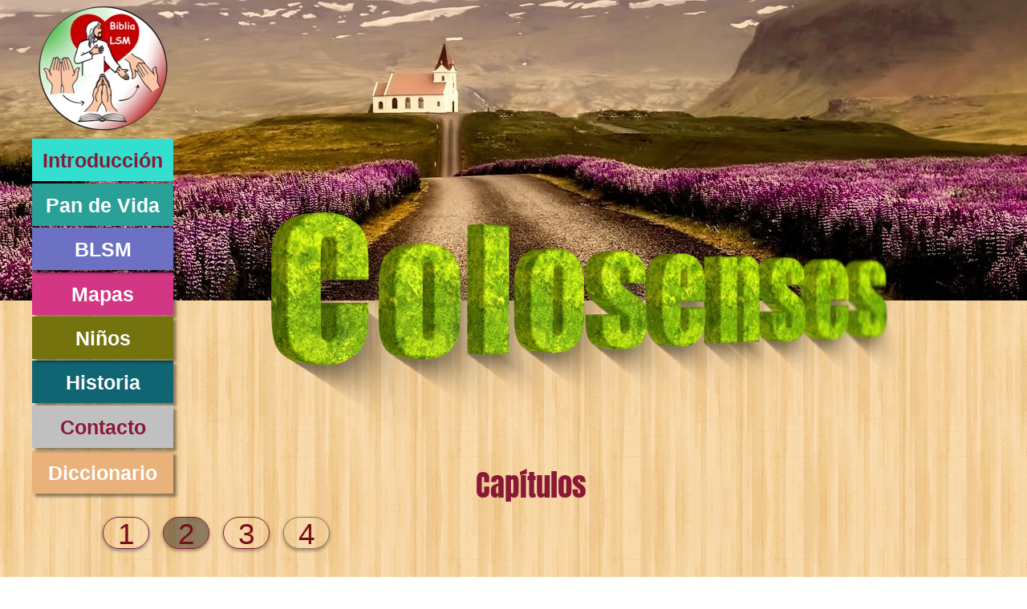

--- FILE ---
content_type: text/html
request_url: https://biblialsm.com/colosenses-2-16-23.html
body_size: 13436
content:
<!DOCTYPE html>
<html lang="es-MX">
<head>
<meta charset="UTF-8">
<meta name="viewport" content="width=device-width,initial-scale=1,shrink-to-fit=no">
<title>Colosenses 2:16-23</title>
<meta name="robots" content="max-image-preview:large">
<meta name="generator" content="sitely.app 6.0.6">
<link rel="preload" href="css/Candal.woff2" as="font" crossorigin>
<style>html,body{-webkit-text-zoom:reset !important}@font-face{font-display:block;font-family:Anton;src:url('css/Anton-Regular.woff2') format('woff2'),url('css/Anton-Regular.woff') format('woff');font-weight:400}@font-face{font-display:block;font-family:Candal;src:url('css/Candal.woff2') format('woff2'),url('css/Candal.woff') format('woff');font-weight:400}@font-face{font-display:block;font-family:"Alfa Slab One";src:url('css/AlfaSlabOne-Regular.woff2') format('woff2'),url('css/AlfaSlabOne-Regular.woff') format('woff');font-weight:400}@font-face{font-display:block;font-family:"EB Garamond";src:url('css/EBGaramond-Regular.woff2') format('woff2'),url('css/EBGaramond-Regular.woff') format('woff');font-weight:400}body>div{font-size:0}p,span,h1,h2,h3,h4,h5,h6,a,li,button{margin:0;word-spacing:normal;word-wrap:break-word;-ms-word-wrap:break-word;pointer-events:auto;-ms-text-size-adjust:none !important;-moz-text-size-adjust:none !important;-webkit-text-size-adjust:none !important;text-size-adjust:none !important;max-height:10000000px}sup{font-size:inherit;vertical-align:baseline;position:relative;top:-0.4em}sub{font-size:inherit;vertical-align:baseline;position:relative;top:0.4em}ul{display:block;word-spacing:normal;word-wrap:break-word;line-break:normal;list-style-type:none;padding:0;margin:0;-moz-padding-start:0;-khtml-padding-start:0;-webkit-padding-start:0;-o-padding-start:0;-padding-start:0;-webkit-margin-before:0;-webkit-margin-after:0}li{display:block;white-space:normal}[data-marker]::before{content:attr(data-marker) ' ';-webkit-user-select:none;-khtml-user-select:none;-moz-user-select:none;-ms-user-select:none;-o-user-select:none;user-select:none;text-wrap:nowrap}li p, .slc{-webkit-touch-callout:none;-webkit-user-select:none;-khtml-user-select:none;-moz-user-select:none;-ms-user-select:none;-o-user-select:none;user-select:none}form{display:inline-block}a{text-decoration:inherit;color:inherit;-webkit-tap-highlight-color:rgba(0,0,0,0)}textarea{resize:none}.shm-l{float:left;clear:left}.shm-r{float:right;clear:right;shape-outside:content-box}.btf{display:none}.plyr{min-width:0 !important}html{font-family:sans-serif}body{font-size:0;margin:0;--z:1;zoom:var(--z)}audio,video{display:inline-block;vertical-align:baseline}audio:not([controls]){display:none;height:0}[hidden],template{display:none}a{background:0 0}b,strong{font-weight:700}dfn{font-style:italic}h1,h2,h3,h4,h5,h6{font-size:1em;line-height:1;margin:0}img{border:0}svg:not(:root){overflow:hidden}button,input,optgroup,select,textarea{color:inherit;font:inherit;margin:0}button{overflow:visible;background:none;border:0;padding:0;text-align:inherit;align-items:initial;padding-block-start:0;padding-block-end:0;padding-inline-start:0}button,select{text-transform:none}button,html input[type=button],input[type=submit]{-webkit-appearance:button;cursor:pointer;box-sizing:border-box;white-space:normal}input[type=text],input[type=password],input[type=email],input[type=date],input[type=number],textarea{-webkit-appearance:none;appearance:none;box-sizing:border-box}button[disabled],html input[disabled]{cursor:default}button::-moz-focus-inner,input::-moz-focus-inner{border:0;padding:0}input{line-height:normal}input[type=checkbox],input[type=radio]{box-sizing:border-box;padding:0}input[type=number]::-webkit-inner-spin-button,input[type=number]::-webkit-outer-spin-button{height:auto}input[type=search]{-webkit-appearance:textfield;-moz-box-sizing:content-box;-webkit-box-sizing:content-box;box-sizing:content-box}input[type=search]::-webkit-search-cancel-button,input[type=search]::-webkit-search-decoration{-webkit-appearance:none}textarea{overflow:auto;box-sizing:border-box;border-color:#ddd}optgroup{font-weight:700}table{border-collapse:collapse;border-spacing:0}td,th{padding:0}blockquote{margin-block-start:0;margin-block-end:0;margin-inline-start:0;margin-inline-end:0}:-webkit-full-screen-ancestor:not(iframe){-webkit-clip-path:initial!important}
html{-webkit-font-smoothing:antialiased; -moz-osx-font-smoothing:grayscale}#b{background:#fff url(images/e/wood_pattern.png) repeat center top}.v59{display:inline-block;vertical-align:top;pointer-events:none}.ps242{position:relative;margin-top:0}.s172{width:100%;min-width:1200px;min-height:375px}.c102{border:0;-webkit-border-radius:0;-moz-border-radius:0;border-radius:0;background-image:url(images/n/image-2000-2.jpg);background-color:#fff;background-repeat:no-repeat;background-position:50% 50%}.z120{z-index:1}.webp .c102{background-image:url(images/r/image-2000-5.webp)}.v60{display:block}.s173{width:1200px;margin-left:auto;margin-right:auto;min-height:282px}.v61{display:inline-block;vertical-align:top;pointer-events:auto}.ps243{position:relative;margin-left:8px;margin-top:0}.s174{min-width:161px;width:161px;min-height:173px;height:173px}.z121{z-index:30}.i92{position:absolute;left:0;width:161px;top:6px;height:161px;-webkit-border-radius:0;-moz-border-radius:0;border-radius:0;border:0}.v62{display:inline-block;vertical-align:top;pointer-events:auto;outline:0}.ps244{position:relative;margin-left:-169px;margin-top:173px}.s175{min-width:176px;height:53px;box-sizing:border-box;width:176px;padding-right:0}.c104{-webkit-user-select:none;-moz-user-select:none;user-select:none;color:#8a1837;-webkit-border-radius:0;-moz-border-radius:0;border-radius:0;background-color:#34dfd0;transition:color 0.2s, border-color 0.2s, background-color 0.2s;transition-timing-function:linear;transform-style:preserve-3d}.z122{z-index:29}.a30{transform:translateZ(1px);display:inline-block;width:100%;z-index:1}.f45{font-family:Futura, "Trebuchet MS", Arial, sans-serif;font-size:25px;font-size:calc(25px * var(--f));line-height:0.641;font-weight:700;font-style:normal;text-decoration:none;text-transform:none;letter-spacing:normal;text-shadow:none;text-indent:0;padding-right:0;text-align:center;cursor:pointer;padding-top:19px;padding-bottom:18px}.ps245{position:relative;margin-left:-176px;margin-top:229px}.c105{-webkit-user-select:none;-moz-user-select:none;user-select:none;color:#fff;-webkit-border-radius:0;-moz-border-radius:0;border-radius:0;background-color:#2aa198;transition:color 0.2s, border-color 0.2s, background-color 0.2s;transition-timing-function:linear;transform-style:preserve-3d}.z123{z-index:28}.ps246{position:relative;margin-top:-140px}.v63{display:block;pointer-events:none}.s176{width:1200px;margin-left:auto;margin-right:auto;min-height:5032px}.v64{display:inline-block;vertical-align:top}.ps247{position:relative;margin-left:0;margin-top:0}.s177{min-width:1082px;width:1082px;min-height:411px}.ps248{position:relative;margin-left:0;margin-top:49px}.s178{min-width:176px;width:176px;min-height:332px;line-height:0}.c106{-webkit-user-select:none;-moz-user-select:none;user-select:none;color:#fff;-webkit-border-radius:0;-moz-border-radius:0;border-radius:0;background-color:#6c71c4;box-shadow:4px 4px 3px rgba(0,0,0,0.4);transition:color 0.2s, border-color 0.2s, background-color 0.2s;transition-timing-function:linear;transform-style:preserve-3d}.z124{z-index:18}.ps249{position:relative;margin-left:0;margin-top:3px}.c107{-webkit-user-select:none;-moz-user-select:none;user-select:none;color:#fff;-webkit-border-radius:0;-moz-border-radius:0;border-radius:0;background-color:#d33682;box-shadow:4px 4px 3px rgba(0,0,0,0.4);transition:color 0.2s, border-color 0.2s, background-color 0.2s;transition-timing-function:linear;transform-style:preserve-3d}.z125{z-index:5}.ps250{position:relative;margin-left:0;margin-top:2px}.c108{-webkit-user-select:none;-moz-user-select:none;user-select:none;color:#fff;-webkit-border-radius:0;-moz-border-radius:0;border-radius:0;background-color:#74730d;box-shadow:4px 4px 3px rgba(0,0,0,0.4);transition:color 0.2s, border-color 0.2s, background-color 0.2s;transition-timing-function:linear;transform-style:preserve-3d}.z126{z-index:27}.ps251{position:relative;margin-left:0;margin-top:2px}.c109{-webkit-user-select:none;-moz-user-select:none;user-select:none;color:#fff;-webkit-border-radius:0;-moz-border-radius:0;border-radius:0;background-color:#106572;box-shadow:4px 4px 3px rgba(0,0,0,0.4);transition:color 0.2s, border-color 0.2s, background-color 0.2s;transition-timing-function:linear;transform-style:preserve-3d}.z127{z-index:24}.ps252{position:relative;margin-left:0;margin-top:3px}.c110{-webkit-user-select:none;-moz-user-select:none;user-select:none;color:#8a1837;-webkit-border-radius:0;-moz-border-radius:0;border-radius:0;background-color:#c0c0c0;box-shadow:4px 4px 3px rgba(0,0,0,0.4);transition:color 0.2s, border-color 0.2s, background-color 0.2s;transition-timing-function:linear;transform-style:preserve-3d}.z128{z-index:31}.ps253{position:relative;margin-left:0;margin-top:4px}.c111{-webkit-user-select:none;-moz-user-select:none;user-select:none;color:#fff;-webkit-border-radius:0;-moz-border-radius:0;border-radius:0;background-color:#ebb17a;box-shadow:4px 4px 3px rgba(0,0,0,0.4);transition:color 0.2s, border-color 0.2s, background-color 0.2s;transition-timing-function:linear;transform-style:preserve-3d}.z129{z-index:26}.ps254{position:relative;margin-left:118px;margin-top:0}.s179{min-width:788px;width:788px;min-height:411px;line-height:0}.s180{min-width:788px;width:788px;min-height:330px;height:330px}.z130{z-index:2}.i93{position:absolute;left:0;width:788px;top:27px;height:275px;-webkit-border-radius:0;-moz-border-radius:0;border-radius:0;border:0}.ps255{position:relative;margin-left:231px;margin-top:3px}.s181{min-width:194px;width:194px;overflow:hidden;height:78px}.p24{text-indent:0;padding-bottom:0;padding-right:0;text-align:center}.f46{font-family:Anton;font-size:37px;font-size:calc(37px * var(--f));line-height:2.055;font-weight:400;font-style:normal;text-decoration:none;text-transform:none;letter-spacing:normal;color:#8a1837;background-color:initial;text-shadow:none}.ps256{position:relative;margin-left:88px;margin-top:-1px}.s182{min-width:283px;width:283px;min-height:40px}.s183{min-width:58px;height:40px;box-sizing:border-box;width:56px;padding-right:0}.c112{-webkit-user-select:none;-moz-user-select:none;user-select:none;color:#740e1a;border:1px solid #8a1837;-webkit-border-radius:20px;-moz-border-radius:20px;border-radius:20px;background-color:transparent;box-shadow:0 2px 4px #808080;transition:color 0.2s, border-color 0.2s, background-color 0.2s;transition-timing-function:linear}.z131{z-index:35}.a31{display:inline-block;width:100%;z-index:1}.f47{font-family:Arial, Helvetica, sans-serif;font-size:37px;font-size:calc(37px * var(--f));line-height:1.136;font-weight:400;font-style:normal;text-decoration:none;text-transform:none;letter-spacing:normal;text-shadow:none;text-indent:0;padding-right:0;text-align:center;cursor:pointer;padding-top:0;padding-bottom:0}.ps257{position:relative;margin-left:17px;margin-top:0}.c113{-webkit-user-select:none;-moz-user-select:none;user-select:none;color:#740e1a;border:1px solid #8a1837;-webkit-border-radius:20px;-moz-border-radius:20px;border-radius:20px;background-color:rgba(0,0,0,0.42);box-shadow:0 2px 4px rgba(0,0,0,0.4);transition:color 0.2s, border-color 0.2s, background-color 0.2s;transition-timing-function:linear}.z132{z-index:23}.c114{-webkit-user-select:none;-moz-user-select:none;user-select:none;color:#740e1a;border:1px solid #8a1837;-webkit-border-radius:20px;-moz-border-radius:20px;border-radius:20px;background-color:transparent;box-shadow:0 2px 4px rgba(0,0,0,0.4);transition:color 0.2s, border-color 0.2s, background-color 0.2s;transition-timing-function:linear}.z133{z-index:4}.c115{-webkit-user-select:none;-moz-user-select:none;user-select:none;color:#740e1a;border:1px solid rgba(0,0,0,0.42);background-clip:padding-box;-webkit-border-radius:20px;-moz-border-radius:20px;border-radius:20px;background-color:transparent;box-shadow:0 2px 4px rgba(0,0,0,0.4);transition:color 0.2s, border-color 0.2s, background-color 0.2s;transition-timing-function:linear}.z134{z-index:6}.ps258{position:relative;margin-left:118px;margin-top:59px}.s184{min-width:949px;width:949px;min-height:581px}.s185{min-width:949px;width:949px;min-height:581px;line-height:0}.ps259{position:relative;margin-left:120px;margin-top:0}.s186{min-width:725px;width:725px;overflow:hidden;height:85px}.z135{z-index:7}.f48{font-family:Candal;font-size:31px;font-size:calc(31px * var(--f));line-height:0.646;font-weight:400;font-style:normal;text-decoration:none;text-transform:none;letter-spacing:normal;color:#8a1837;background-color:initial;text-shadow:none}.ps260{position:relative;margin-left:0;margin-top:-4px}.s187{min-width:949px;width:949px;min-height:500px}.z136{z-index:25}.vd8{width:949px;height:500px}.ps261{position:relative;margin-left:116px;margin-top:25px}.s188{min-width:470px;width:470px;min-height:41px}.wrapper8{font-size:15px;line-height:1.4;height:41px}.wrapper8 div, .wrapper8 p, .wrapper8 a{font-size:15px;line-height:1.4}.wrapper8 input{font-size:15px;line-height:1.4;margin:3px 2px 3px 2px}.ps262{position:relative;margin-left:-223px;margin-top:169px}.s189{min-width:475px;width:475px;min-height:118px}.s190{min-width:161px;width:161px;min-height:118px;height:118px}.a32{display:block}.i94{position:absolute;left:0;width:161px;top:27px;height:63px;-webkit-border-radius:0;-moz-border-radius:0;border-radius:0;border:0}.ps263{position:relative;margin-left:32px;margin-top:29px}.s191{min-width:86px;width:86px;min-height:83px;height:83px}.i95{position:absolute;left:0;width:86px;top:4px;height:74px;-webkit-border-radius:0;-moz-border-radius:0;border-radius:0;border:0}.ps264{position:relative;margin-left:33px;margin-top:1px}.s192{min-width:163px;width:163px;min-height:116px;height:116px}.i96{position:absolute;left:0;width:163px;top:26px;height:64px;-webkit-border-radius:0;-moz-border-radius:0;border-radius:0;border:0}.c104:hover{background-color:rgba(35,37,28,0.3);color:#fff;background-clip:padding-box;border:0}.c104:active{transition:initial;background-color:rgba(110,29,200,0.54)}.c105:hover{background-color:rgba(35,37,28,0.3);background-clip:padding-box;border:0}.c105:active{transition:initial;background-color:rgba(110,29,200,0.54)}.c106:hover{background-color:rgba(35,37,28,0.3);background-clip:padding-box;border:0}.c106:active{transition:initial;background-color:rgba(110,29,200,0.54)}.c107:hover{background-color:rgba(35,37,28,0.3);background-clip:padding-box;border:0}.c107:active{transition:initial;background-color:rgba(110,29,200,0.54)}.c108:hover{background-color:rgba(35,37,28,0.3);background-clip:padding-box;border:0}.c108:active{transition:initial;background-color:rgba(110,29,200,0.54)}.c109:hover{background-color:rgba(35,37,28,0.3);background-clip:padding-box;border:0}.c109:active{transition:initial;background-color:rgba(110,29,200,0.54)}.c110:hover{background-color:rgba(35,37,28,0.3);color:#fff;background-clip:padding-box;border:0}.c110:active{transition:initial;background-color:rgba(110,29,200,0.54)}.c111:hover{background-color:rgba(35,37,28,0.3);background-clip:padding-box;border:0}.c111:active{transition:initial;background-color:rgba(110,29,200,0.54)}.c112:hover{background-color:#a09f6c;background-clip:padding-box;border-color:#740e1a;color:rgba(0,0,0,0.42)}.c112:active{transition:initial;background-color:rgba(0,0,0,0.42);color:#fff}.c113:hover{background-color:#a09f6c;background-clip:padding-box;border-color:#740e1a;color:rgba(0,0,0,0.42)}.c113:active{transition:initial;background-color:rgba(0,0,0,0.42);color:#fff}.c114:hover{background-color:#a09f6c;background-clip:padding-box;border-color:#740e1a;color:rgba(0,0,0,0.42)}.c114:active{transition:initial;background-color:rgba(0,0,0,0.42);color:#fff}.c115:hover{background-color:#a09f6c;border-color:#740e1a;color:rgba(0,0,0,0.42)}.c115:active{transition:initial;background-color:rgba(0,0,0,0.42);color:#fff}body{--d:0;--s:1200}@media (min-width:960px) and (max-width:1199px) {.s172{min-width:960px;min-height:300px}.s173{width:960px;min-height:225px}.ps243{margin-left:6px}.s174{min-width:129px;width:129px;min-height:138px;height:138px}.i92{width:129px;top:4px;height:129px}.ps244{margin-left:-135px;margin-top:138px}.s175{min-width:141px;height:42px;width:141px}.f45{font-size:20px;font-size:calc(20px * var(--f));line-height:0.651;padding-top:15px;padding-bottom:14px}.ps245{margin-left:-141px;margin-top:183px}.ps246{margin-top:-112px}.s176{width:960px;min-height:4025px}.s177{min-width:865px;width:865px;min-height:328px}.ps248{margin-top:39px}.s178{min-width:141px;width:141px;min-height:265px}.ps253{margin-top:3px}.ps254{margin-left:94px}.s179{min-width:630px;width:630px;min-height:328px}.s180{min-width:630px;width:630px;min-height:264px;height:264px}.i93{width:630px;top:22px;height:220px}.ps255{margin-left:185px;margin-top:2px}.s181{min-width:155px;width:155px;height:62px}.f46{font-size:30px;font-size:calc(30px * var(--f));line-height:2.068}.ps256{margin-left:70px;margin-top:0}.s182{min-width:227px;width:227px;min-height:32px}.s183{min-width:47px;height:32px;width:45px}.c112{-webkit-border-radius:16px;-moz-border-radius:16px;border-radius:16px}.f47{font-size:30px;font-size:calc(30px * var(--f));line-height:1.134}.ps257{margin-left:13px}.c113{-webkit-border-radius:16px;-moz-border-radius:16px;border-radius:16px}.c114{-webkit-border-radius:16px;-moz-border-radius:16px;border-radius:16px}.c115{-webkit-border-radius:16px;-moz-border-radius:16px;border-radius:16px}.ps258{margin-left:94px;margin-top:47px}.s184{min-width:759px;width:759px;min-height:465px}.s185{min-width:759px;width:759px;min-height:465px}.ps259{margin-left:96px}.s186{min-width:580px;width:580px;height:68px}.f48{font-size:25px;font-size:calc(25px * var(--f));line-height:0.681}.ps260{margin-top:-3px}.s187{min-width:759px;width:759px;min-height:400px}.vd8{width:759px;height:400px}.ps261{margin-left:93px;margin-top:20px}.s188{min-width:376px;width:376px;min-height:33px}.wrapper8{height:33px}.ps262{margin-left:-179px;margin-top:135px}.s189{min-width:380px;width:380px;min-height:94px}.s190{min-width:129px;width:129px;min-height:94px;height:94px}.i94{width:129px;top:22px;height:50px}.ps263{margin-left:26px;margin-top:23px}.s191{min-width:69px;width:69px;min-height:66px;height:66px}.i95{width:69px;height:59px}.ps264{margin-left:26px}.s192{min-width:130px;width:130px;min-height:93px;height:93px}.i96{width:130px;top:21px;height:51px}body{--d:1;--s:960}}@media (min-width:768px) and (max-width:959px) {.s172{min-width:768px;min-height:240px}.s173{width:768px;min-height:180px}.ps243{margin-left:5px}.s174{min-width:103px;width:103px;min-height:110px;height:110px}.i92{width:103px;top:3px;height:103px}.ps244{margin-left:-108px;margin-top:110px}.s175{min-width:113px;height:34px;width:113px}.f45{font-size:16px;font-size:calc(16px * var(--f));line-height:0.626;padding-top:12px;padding-bottom:12px}.ps245{margin-left:-113px;margin-top:146px}.ps246{margin-top:-90px}.s176{width:768px;min-height:3221px}.s177{min-width:692px;width:692px;min-height:263px}.ps248{margin-top:32px}.s178{min-width:113px;width:113px;min-height:212px}.ps249{margin-top:2px}.ps250{margin-top:1px}.ps251{margin-top:1px}.ps252{margin-top:2px}.ps253{margin-top:2px}.ps254{margin-left:75px}.s179{min-width:504px;width:504px;min-height:263px}.s180{min-width:504px;width:504px;min-height:211px;height:211px}.i93{width:504px;top:17px;height:176px}.ps255{margin-left:148px;margin-top:2px}.s181{min-width:124px;width:124px;height:50px}.f46{font-size:24px;font-size:calc(24px * var(--f));line-height:2.043}.ps256{margin-left:56px;margin-top:0}.s182{min-width:182px;width:182px;min-height:26px}.s183{min-width:38px;height:26px;width:36px}.c112{-webkit-border-radius:13px;-moz-border-radius:13px;border-radius:13px}.f47{font-size:24px;font-size:calc(24px * var(--f));line-height:1.168}.ps257{margin-left:10px}.c113{-webkit-border-radius:13px;-moz-border-radius:13px;border-radius:13px}.c114{-webkit-border-radius:13px;-moz-border-radius:13px;border-radius:13px}.c115{-webkit-border-radius:13px;-moz-border-radius:13px;border-radius:13px}.ps258{margin-left:75px;margin-top:37px}.s184{min-width:607px;width:607px;min-height:372px}.s185{min-width:607px;width:607px;min-height:372px}.ps259{margin-left:77px}.s186{min-width:464px;width:464px;height:54px}.f48{font-size:20px;font-size:calc(20px * var(--f));line-height:0.651}.ps260{margin-top:-2px}.s187{min-width:607px;width:607px;min-height:320px}.vd8{width:607px;height:320px}.ps261{margin-left:74px;margin-top:16px}.s188{min-width:301px;width:301px;min-height:26px}.wrapper8{height:26px}.ps262{margin-left:-143px;margin-top:108px}.s189{min-width:304px;width:304px;min-height:75px}.s190{min-width:103px;width:103px;min-height:75px;height:75px}.i94{width:103px;top:18px;height:40px}.ps263{margin-left:21px;margin-top:18px}.s191{min-width:55px;width:55px;min-height:53px;height:53px}.i95{width:55px;top:3px;height:47px}.ps264{margin-left:21px}.s192{min-width:104px;width:104px;min-height:74px;height:74px}.i96{width:104px;top:16px;height:41px}body{--d:2;--s:768}}@media (min-width:480px) and (max-width:767px) {.s172{min-width:480px;min-height:150px}.s173{width:480px;min-height:113px}.ps243{margin-left:3px}.s174{min-width:65px;width:65px;min-height:69px;height:69px}.i92{width:65px;top:2px;height:65px}.ps244{margin-left:-68px;margin-top:69px}.s175{min-width:71px;height:21px;width:71px}.f45{font-size:10px;font-size:calc(10px * var(--f));line-height:0.601;padding-top:8px;padding-bottom:7px}.ps245{margin-left:-71px;margin-top:92px}.ps246{margin-top:-56px}.s176{width:480px;min-height:2014px}.s177{min-width:433px;width:433px;min-height:164px}.ps248{margin-top:20px}.s178{min-width:71px;width:71px;min-height:132px}.ps249{margin-top:1px}.ps250{margin-top:1px}.ps251{margin-top:1px}.ps252{margin-top:2px}.ps253{margin-top:1px}.ps254{margin-left:47px}.s179{min-width:315px;width:315px;min-height:164px}.s180{min-width:315px;width:315px;min-height:132px;height:132px}.i93{width:315px;top:11px;height:110px}.ps255{margin-left:92px;margin-top:1px}.s181{min-width:78px;width:78px;height:31px}.f46{font-size:15px;font-size:calc(15px * var(--f));line-height:2.068}.ps256{margin-left:35px;margin-top:0}.s182{min-width:115px;width:115px;min-height:17px}.s183{min-width:25px;height:17px;width:23px}.c112{-webkit-border-radius:9px;-moz-border-radius:9px;border-radius:9px}.f47{font-size:15px;font-size:calc(15px * var(--f));line-height:1.134}.ps257{margin-left:5px}.c113{-webkit-border-radius:9px;-moz-border-radius:9px;border-radius:9px}.c114{-webkit-border-radius:9px;-moz-border-radius:9px;border-radius:9px}.c115{-webkit-border-radius:9px;-moz-border-radius:9px;border-radius:9px}.ps258{margin-left:47px;margin-top:23px}.s184{min-width:380px;width:380px;min-height:232px}.s185{min-width:380px;width:380px;min-height:232px}.ps259{margin-left:48px}.s186{min-width:290px;width:290px;height:34px}.f48{font-size:12px;font-size:calc(12px * var(--f));line-height:0.668}.ps260{margin-top:-2px}.s187{min-width:380px;width:380px;min-height:200px}.vd8{width:380px;height:200px}.ps261{margin-left:47px;margin-top:10px}.s188{min-width:188px;width:188px;min-height:17px}.wrapper8{height:17px}.ps262{margin-left:-90px;margin-top:68px}.s189{min-width:190px;width:190px;min-height:47px}.s190{min-width:65px;width:65px;min-height:47px;height:47px}.i94{width:65px;top:11px;height:25px}.ps263{margin-left:13px;margin-top:11px}.s191{min-width:35px;width:35px;min-height:33px;height:33px}.i95{width:35px;top:2px;height:30px}.ps264{margin-left:12px;margin-top:0}.s192{min-width:65px;width:65px;min-height:47px;height:47px}.i96{width:65px;top:11px;height:25px}body{--d:3;--s:480}}@media (max-width:479px) {.s172{min-width:320px;min-height:100px}.s173{width:320px;min-height:75px}.ps243{margin-left:2px}.s174{min-width:43px;width:43px;min-height:46px;height:46px}.i92{width:43px;top:1px;height:43px}.ps244{margin-left:-45px;margin-top:46px}.s175{min-width:47px;height:14px;width:47px}.f45{font-size:6px;font-size:calc(6px * var(--f));line-height:0.668;padding-top:5px;padding-bottom:5px}.ps245{margin-left:-47px;margin-top:61px}.ps246{margin-top:-37px}.s176{width:320px;min-height:1342px}.s177{min-width:288px;width:288px;min-height:109px}.ps248{margin-top:13px}.s178{min-width:47px;width:47px;min-height:88px}.ps249{margin-top:1px}.ps250{margin-top:0}.ps251{margin-top:1px}.ps252{margin-top:1px}.ps253{margin-top:1px}.ps254{margin-left:31px}.s179{min-width:210px;width:210px;min-height:109px}.s180{min-width:210px;width:210px;min-height:88px;height:88px}.i93{width:210px;top:8px;height:73px}.ps255{margin-left:62px;margin-top:0}.s181{min-width:52px;width:52px;height:21px}.f46{font-size:10px;font-size:calc(10px * var(--f));line-height:2.101}.ps256{margin-left:23px}.s182{min-width:77px;width:77px;min-height:12px}.s183{min-width:17px;height:12px;width:15px}.c112{-webkit-border-radius:6px;-moz-border-radius:6px;border-radius:6px}.f47{font-size:10px;font-size:calc(10px * var(--f));line-height:1.101}.ps257{margin-left:3px}.c113{-webkit-border-radius:6px;-moz-border-radius:6px;border-radius:6px}.c114{-webkit-border-radius:6px;-moz-border-radius:6px;border-radius:6px}.c115{-webkit-border-radius:6px;-moz-border-radius:6px;border-radius:6px}.ps258{margin-left:31px;margin-top:15px}.s184{min-width:253px;width:253px;min-height:155px}.s185{min-width:253px;width:253px;min-height:155px}.ps259{margin-left:32px}.s186{min-width:193px;width:193px;height:23px}.f48{font-size:8px;font-size:calc(8px * var(--f));line-height:0.626}.ps260{margin-top:-1px}.s187{min-width:253px;width:253px;min-height:133px}.vd8{width:253px;height:133px}.ps261{margin-left:31px;margin-top:7px}.s188{min-width:125px;width:125px;min-height:11px}.wrapper8{height:11px}.ps262{margin-left:-59px;margin-top:45px}.s189{min-width:126px;width:126px;min-height:32px}.s190{min-width:43px;width:43px;min-height:31px;height:31px}.i94{width:43px;top:7px;height:17px}.ps263{margin-left:8px;margin-top:8px}.s191{min-width:23px;width:23px;min-height:22px;height:22px}.i95{width:23px;top:1px;height:20px}.ps264{margin-left:9px}.s192{min-width:43px;width:43px;min-height:31px;height:31px}.i96{width:43px;top:7px;height:17px}body{--d:4;--s:320}}</style>
<link rel="shortcut icon" type="image/x-icon" href="favicon.ico">
<link rel="apple-touch-icon" sizes="180x180" href="images/j/apple-touch-icon-338c24.png">
<meta name="msapplication-TileImage" content="images/l/mstile-144x144-f567f2.png">
<link rel="manifest" href="manifest.json" crossOrigin="use-credentials">
<link rel="canonical" href="https://biblialsm.com/colosenses-2-16-23.html">
<meta name="referrer" content="origin-when-cross-origin">
<script>!function(){var A=new Image;A.onload=A.onerror=function(){1!=A.height&&document.body.classList.remove("webp")},A.src="[data-uri]"}();
</script>
<link rel="stylesheet" href="css/site.623d93.54.css" media="print" onload="this.media='all';this.onload=null;">
<noscript><link rel="stylesheet" href="css/site.623d93.54.css" type="text/css"></noscript>
</head>
<body style="--sw:0px" class="webp" id="b">
<script>!function(){var t,e,n=document.body,r=("0"===n.style.getPropertyValue("--sw")&&n.style.setProperty("--sw","0px"),document.createElement("P")),i=(r.innerHTML="&nbsp;",r.style.cssText="position:fixed;visibility:hidden;font-size:100px;zoom:1",r.setAttribute("aria-hidden","true"),n.appendChild(r),t=r,function(){var e=Math.trunc(1e4/parseFloat(window.getComputedStyle(t).getPropertyValue("font-size")))/100;e!=n.style.getPropertyValue("--f")&&n.style.setProperty("--f",e)});"ResizeObserver"in window?new ResizeObserver(i).observe(r):"requestAnimationFrame"in window?(e=function(){i(),requestAnimationFrame(e)},requestAnimationFrame(e)):setInterval(i,100)}();</script>

<div class="v59 ps242 s172 c102 z120">
<div class="ps242 v60 s173">
<div class="v61 ps243 s174 c103 z121">
<picture>
<source srcset="images/h/sello-colores-0.5x-43.webp 1x, images/v/sello-colores-0.5x-86.webp 2x" type="image/webp" media="(max-width:479px)">
<source srcset="images/v/sello-colores-0.5x-43.png 1x, images/a/sello-colores-0.5x-86.png 2x" media="(max-width:479px)">
<source srcset="images/4/sello-colores-0.5x-65.webp 1x, images/6/sello-colores-0.5x-130.webp 2x" type="image/webp" media="(max-width:767px)">
<source srcset="images/j/sello-colores-0.5x-65.png 1x, images/r/sello-colores-0.5x-130.png 2x" media="(max-width:767px)">
<source srcset="images/t/sello-colores-0.5x-103.webp 1x, images/j/sello-colores-0.5x-206-1.webp 2x" type="image/webp" media="(max-width:959px)">
<source srcset="images/h/sello-colores-0.5x-103.png 1x, images/v/sello-colores-0.5x-206.png 2x" media="(max-width:959px)">
<source srcset="images/n/sello-colores-0.5x-129-1.webp 1x, images/6/sello-colores-0.5x-258.webp 2x" type="image/webp" media="(max-width:1199px)">
<source srcset="images/4/sello-colores-0.5x-129.png 1x, images/8/sello-colores-0.5x-258.png 2x" media="(max-width:1199px)">
<source srcset="images/r/sello-colores-0.5x-161.webp 1x, images/h/sello-colores-0.5x-322.webp 2x" type="image/webp" media="(min-width:1200px)">
<source srcset="images/r/sello-colores-0.5x-161.png 1x, images/a/sello-colores-0.5x-322.png 2x" media="(min-width:1200px)">
<img src="images/a/sello-colores-0.5x-322.png" class="i92">
</picture>
</div>
<div class="v62 ps244 s175 c104 z122">
<a href="indice-de-introduccion.html" class="a30 f45">Introducción</a>
</div>
<div class="v62 ps245 s175 c105 z123">
<a href="https://biblialsm.com/pan-de-vida/" class="a30 f45">Pan de Vida</a>
</div>
</div>
</div>
<div class="ps246 v63 s176">
<div class="v64 ps247 s177">
<div class="v64 ps248 s178">
<div class="v62 ps247 s175 c106 z124">
<a href="blsm.html" class="a30 f45">BLSM</a>
</div>
<div class="v62 ps249 s175 c107 z125">
<a href="mapas.html" class="a30 f45">Mapas</a>
</div>
<div class="v62 ps250 s175 c108 z126">
<a href="ninos.html" class="a30 f45">Niños</a>
</div>
<div class="v62 ps251 s175 c109 z127">
<a href="historia-de-la-biblia.html" class="a30 f45">Historia</a>
</div>
<div class="v62 ps252 s175 c110 z128">
<a href="https://biblialsm.com/contacto/contacto.php" class="a30 f45">Contacto</a>
</div>
<div class="v62 ps253 s175 c111 z129">
<a href="diccionario.html" class="a30 f45">Diccionario</a>
</div>
</div>
<div class="v64 ps254 s179">
<div class="v61 ps247 s180 c103 z130">
<picture>
<source srcset="images/c/colosenses-210.webp 1x, images/e/colosenses-420.webp 2x" type="image/webp" media="(max-width:479px)">
<source srcset="images/6/colosenses-210.png 1x, images/p/colosenses-420.png 2x" media="(max-width:479px)">
<source srcset="images/e/colosenses-315.webp 1x, images/4/colosenses-630.webp 2x" type="image/webp" media="(max-width:767px)">
<source srcset="images/r/colosenses-315.png 1x, images/n/colosenses-630.png 2x" media="(max-width:767px)">
<source srcset="images/e/colosenses-504.webp 1x, images/v/colosenses-1008.webp 2x" type="image/webp" media="(max-width:959px)">
<source srcset="images/n/colosenses-504.png 1x, images/v/colosenses-1008.png 2x" media="(max-width:959px)">
<source srcset="images/6/colosenses-630.webp 1x, images/a/colosenses-1260.webp 2x" type="image/webp" media="(max-width:1199px)">
<source srcset="images/0/colosenses-630.png 1x, images/2/colosenses-1260.png 2x" media="(max-width:1199px)">
<source srcset="images/c/colosenses-788.webp 1x, images/2/colosenses-1576.webp 2x" type="image/webp" media="(min-width:1200px)">
<source srcset="images/n/colosenses-788.png 1x, images/j/colosenses-1576.png 2x" media="(min-width:1200px)">
<img src="images/j/colosenses-1576.png" class="i93">
</picture>
</div>
<div class="v61 ps255 s181 c103">
<p class="p24 f46">Capítulos</p>
</div>
</div>
</div>
<div class="v64 ps256 s182">
<div class="v62 ps247 s183 c112 z131">
<a href="colosenses-1-1-2.html" class="a31 f47">1</a>
</div>
<div class="v62 ps257 s183 c113 z132">
<a href="colosenses-2-1-5.html" class="a31 f47">2</a>
</div>
<div class="v62 ps257 s183 c114 z133">
<a href="colosenses-3-1-4.html" class="a31 f47">3</a>
</div>
<div class="v62 ps257 s183 c115 z134">
<a href="colosenses-4-2-6.html" class="a31 f47">4</a>
</div>
</div>
<div class="v64 ps258 s184">
<div class="v64 ps247 s185">
<div class="v61 ps259 s186 c103 z135">
<p class="p24 f48"><br></p>
<p class="p24 f48">Colosenses 2:16-23</p>
<p class="p24 f48"><br></p>
</div>
<div class="v61 ps260 s187 c103 z136">
<div class="un36">
<video preload="metadata" poster="images/2/poster-266df1-3840.jpg" playsinline controls class="vd8">
<source src="video/colosenses-202.16-23.mp4" type="video/mp4">
</video>
</div>
</div>
</div>
</div>
<div class="v61 ps261 s188 c103">
<div class="wrapper8">
<div>
<label id="whatRate" for="rate" style="vertical-align: text-bottom; line-height: 30px; font-size: 10pt; font-family: Arial, Helvetica, sans-serif; ">velocidad 100%</label>&nbsp;&nbsp;&nbsp;<input style="width: 200px; margin-top: 10px; " type="range" id="rate" min="25" value="100" max="200" oninput="outputUpdate(value)">
</div>
<script>
function outputUpdate(rate) {
document.getElementById('whatRate').innerHTML = "velocidad " + rate + "%";
rate = rate / 100;
document.querySelector('video').playbackRate = rate;
}
</script>
</div>
</div>
<div class="v64 ps262 s189">
<div class="v61 ps247 s190 c103">
<a href="colosenses-2-11-15.html" class="a32"><picture><source srcset="images/n/flecha-roja-43.webp 1x, images/l/flecha-roja-86.webp 2x" type="image/webp" media="(max-width:479px)"><source srcset="images/4/flecha-roja-43.png 1x, images/p/flecha-roja-86.png 2x" media="(max-width:479px)"><source srcset="images/6/flecha-roja-65-1.webp 1x, images/l/flecha-roja-130.webp 2x" type="image/webp" media="(max-width:767px)"><source srcset="images/v/flecha-roja-65.png 1x, images/0/flecha-roja-130.png 2x" media="(max-width:767px)"><source srcset="images/8/flecha-roja-103.webp 1x, images/e/flecha-roja-206.webp 2x" type="image/webp" media="(max-width:959px)"><source srcset="images/p/flecha-roja-103.png 1x, images/0/flecha-roja-206.png 2x" media="(max-width:959px)"><source srcset="images/h/flecha-roja-129.webp 1x, images/j/flecha-roja-258.webp 2x" type="image/webp" media="(max-width:1199px)"><source srcset="images/t/flecha-roja-129.png 1x, images/0/flecha-roja-258.png 2x" media="(max-width:1199px)"><source srcset="images/l/flecha-roja-161.webp 1x, images/n/flecha-roja-322.webp 2x" type="image/webp" media="(min-width:1200px)"><source srcset="images/j/flecha-roja-161.png 1x, images/e/flecha-roja-322.png 2x" media="(min-width:1200px)"><img src="images/e/flecha-roja-322.png" class="i94"></picture></a>
</div>
<div class="v61 ps263 s191 c103">
<a href="menu-colosenses-1-4.html" class="a32"><picture><source srcset="images/r/lineas-sin-fondo-23-2.webp 1x, images/l/lineas-sin-fondo-46.webp 2x" type="image/webp" media="(max-width:479px)"><source srcset="images/0/lineas-sin-fondo-23.png 1x, images/h/lineas-sin-fondo-46.png 2x" media="(max-width:479px)"><source srcset="images/v/lineas-sin-fondo-35.webp 1x, images/4/lineas-sin-fondo-70.webp 2x" type="image/webp" media="(max-width:767px)"><source srcset="images/2/lineas-sin-fondo-35.png 1x, images/r/lineas-sin-fondo-70.png 2x" media="(max-width:767px)"><source srcset="images/6/lineas-sin-fondo-55.webp 1x, images/t/lineas-sin-fondo-110.webp 2x" type="image/webp" media="(max-width:959px)"><source srcset="images/4/lineas-sin-fondo-55.png 1x, images/4/lineas-sin-fondo-110.png 2x" media="(max-width:959px)"><source srcset="images/p/lineas-sin-fondo-69.webp 1x, images/p/lineas-sin-fondo-138.webp 2x" type="image/webp" media="(max-width:1199px)"><source srcset="images/8/lineas-sin-fondo-69.png 1x, images/8/lineas-sin-fondo-138.png 2x" media="(max-width:1199px)"><source srcset="images/l/lineas-sin-fondo-86.webp 1x, images/a/lineas-sin-fondo-172.webp 2x" type="image/webp" media="(min-width:1200px)"><source srcset="images/a/lineas-sin-fondo-86.png 1x, images/2/lineas-sin-fondo-172.png 2x" media="(min-width:1200px)"><img src="images/2/lineas-sin-fondo-172.png" class="i95"></picture></a>
</div>
<div class="v61 ps264 s192 c103">
<a href="colosenses-3-1-4.html" class="a32"><picture><source srcset="images/v/flecha-roja-2-43.webp 1x, images/6/flecha-roja-2-86.webp 2x" type="image/webp" media="(max-width:479px)"><source srcset="images/v/flecha-roja-2-43.png 1x, images/v/flecha-roja-2-86.png 2x" media="(max-width:479px)"><source srcset="images/p/flecha-roja-2-65.webp 1x, images/l/flecha-roja-2-130.webp 2x" type="image/webp" media="(max-width:767px)"><source srcset="images/l/flecha-roja-2-65.png 1x, images/2/flecha-roja-2-130.png 2x" media="(max-width:767px)"><source srcset="images/j/flecha-roja-2-104.webp 1x, images/e/flecha-roja-2-208.webp 2x" type="image/webp" media="(max-width:959px)"><source srcset="images/a/flecha-roja-2-104.png 1x, images/n/flecha-roja-2-208.png 2x" media="(max-width:959px)"><source srcset="images/l/flecha-roja-2-130-1.webp 1x, images/n/flecha-roja-2-260.webp 2x" type="image/webp" media="(max-width:1199px)"><source srcset="images/l/flecha-roja-2-130.png 1x, images/0/flecha-roja-2-260.png 2x" media="(max-width:1199px)"><source srcset="images/e/flecha-roja-2-163-1.webp 1x, images/j/flecha-roja-2-326.webp 2x" type="image/webp" media="(min-width:1200px)"><source srcset="images/t/flecha-roja-2-163.png 1x, images/a/flecha-roja-2-326.png 2x" media="(min-width:1200px)"><img src="images/a/flecha-roja-2-326.png" class="i96"></picture></a>
</div>
</div>
<div class="v57 ps232 s170 c1">
<p class="p22 f43">Redes sociales</p>
</div>
<div class="v58 ps233 s2">
<div class="v57 ps234 s3 c1">
<a href="https://t.me/biblialsm" class="a29"><picture><source srcset="images/8/telegram-limpio-16.webp 1x, images/n/telegram-limpio-32-1.webp 2x" type="image/webp" media="(max-width:479px)"><source srcset="images/e/telegram-limpio-16.png 1x, images/h/telegram-limpio-32.png 2x" media="(max-width:479px)"><source srcset="images/t/telegram-limpio-24.webp 1x, images/t/telegram-limpio-48.webp 2x" type="image/webp" media="(max-width:767px)"><source srcset="images/p/telegram-limpio-24.png 1x, images/h/telegram-limpio-48.png 2x" media="(max-width:767px)"><source srcset="images/l/telegram-limpio-38.webp 1x, images/4/telegram-limpio-76.webp 2x" type="image/webp" media="(max-width:959px)"><source srcset="images/8/telegram-limpio-38.png 1x, images/a/telegram-limpio-76.png 2x" media="(max-width:959px)"><source srcset="images/j/telegram-limpio-48.webp 1x, images/h/telegram-limpio-96.webp 2x" type="image/webp" media="(max-width:1199px)"><source srcset="images/t/telegram-limpio-48.png 1x, images/l/telegram-limpio-96.png 2x" media="(max-width:1199px)"><source srcset="images/6/telegram-limpio-60.webp 1x, images/6/telegram-limpio-120.webp 2x" type="image/webp" media="(min-width:1200px)"><source srcset="images/v/telegram-limpio-60.png 1x, images/t/telegram-limpio-120.png 2x" media="(min-width:1200px)"><img src="images/t/telegram-limpio-120.png" loading="lazy" title="BLSM" class="i85"></picture></a>
</div>
<div class="v57 ps235 s4 c1">
<a href="#" class="a29"><picture><source srcset="images/8/correo-limpio-10.webp 1x, images/4/correo-limpio-20.webp 2x" type="image/webp" media="(max-width:479px)"><source srcset="images/c/correo-limpio-10.png 1x, images/0/correo-limpio-20.png 2x" media="(max-width:479px)"><source srcset="images/a/correo-limpio-15.webp 1x, images/l/correo-limpio-30.webp 2x" type="image/webp" media="(max-width:767px)"><source srcset="images/p/correo-limpio-15.png 1x, images/j/correo-limpio-30.png 2x" media="(max-width:767px)"><source srcset="images/v/correo-limpio-24.webp 1x, images/4/correo-limpio-48.webp 2x" type="image/webp" media="(max-width:959px)"><source srcset="images/a/correo-limpio-24.png 1x, images/r/correo-limpio-48.png 2x" media="(max-width:959px)"><source srcset="images/2/correo-limpio-30.webp 1x, images/n/correo-limpio-60.webp 2x" type="image/webp" media="(max-width:1199px)"><source srcset="images/4/correo-limpio-30.png 1x, images/e/correo-limpio-60.png 2x" media="(max-width:1199px)"><source srcset="images/h/correo-limpio-38.webp 1x, images/p/correo-limpio-76.webp 2x" type="image/webp" media="(min-width:1200px)"><source srcset="images/6/correo-limpio-38.png 1x, images/p/correo-limpio-76.png 2x" media="(min-width:1200px)"><img src="images/p/correo-limpio-76.png" loading="lazy" class="i86"></picture></a>
</div>
<div class="v57 ps236 s5 c1">
<a href="https://twitter.com/biblia_lsm" class="a29"><picture><source srcset="images/l/x-twitter-16.webp 1x, images/v/x-twitter-32.webp 2x" type="image/webp" media="(max-width:479px)"><source srcset="images/c/x-twitter-16.png 1x, images/2/x-twitter-32.png 2x" media="(max-width:479px)"><source srcset="images/l/x-twitter-24.webp 1x, images/6/x-twitter-48.webp 2x" type="image/webp" media="(max-width:767px)"><source srcset="images/p/x-twitter-24.png 1x, images/n/x-twitter-48.png 2x" media="(max-width:767px)"><source srcset="images/p/x-twitter-37.webp 1x, images/j/x-twitter-74.webp 2x" type="image/webp" media="(max-width:959px)"><source srcset="images/r/x-twitter-37.png 1x, images/6/x-twitter-74.png 2x" media="(max-width:959px)"><source srcset="images/p/x-twitter-47.webp 1x, images/h/x-twitter-94.webp 2x" type="image/webp" media="(max-width:1199px)"><source srcset="images/v/x-twitter-47.png 1x, images/c/x-twitter-94.png 2x" media="(max-width:1199px)"><source srcset="images/6/x-twitter-59.webp 1x, images/j/x-twitter-118.webp 2x" type="image/webp" media="(min-width:1200px)"><source srcset="images/l/x-twitter-59.png 1x, images/r/x-twitter-118.png 2x" media="(min-width:1200px)"><img src="images/r/x-twitter-118.png" loading="lazy" class="i87"></picture></a>
</div>
<div class="v57 ps237 s6 c1">
<a href="https://www.youtube.com/user/LSMbibliasordomex/featured" class="a29"><picture><source srcset="images/4/youtube-13.webp 1x, images/0/youtube-26.webp 2x" type="image/webp" media="(max-width:479px)"><source srcset="images/2/youtube-13.png 1x, images/l/youtube-26.png 2x" media="(max-width:479px)"><source srcset="images/6/youtube-19.webp 1x, images/n/youtube-38.webp 2x" type="image/webp" media="(max-width:767px)"><source srcset="images/l/youtube-19.png 1x, images/2/youtube-38.png 2x" media="(max-width:767px)"><source srcset="images/0/youtube-30.webp 1x, images/e/youtube-60.webp 2x" type="image/webp" media="(max-width:959px)"><source srcset="images/c/youtube-30.png 1x, images/c/youtube-60.png 2x" media="(max-width:959px)"><source srcset="images/r/youtube-38.webp 1x, images/v/youtube-76.webp 2x" type="image/webp" media="(max-width:1199px)"><source srcset="images/l/youtube-38.png 1x, images/p/youtube-76.png 2x" media="(max-width:1199px)"><source srcset="images/n/youtube-48.webp 1x, images/2/youtube-96.webp 2x" type="image/webp" media="(min-width:1200px)"><source srcset="images/v/youtube-48.png 1x, images/p/youtube-96.png 2x" media="(min-width:1200px)"><img src="images/p/youtube-96.png" loading="lazy" class="i88"></picture></a>
</div>
<div class="v57 ps238 s7 c1">
<a href="https://www.facebook.com/bibliasordomex/" class="a29"><picture><source srcset="images/v/logo-facebook-27.webp 1x, images/4/logo-facebook-54.webp 2x" type="image/webp" media="(max-width:479px)"><source srcset="images/v/logo-facebook-27.png 1x, images/h/logo-facebook-54.png 2x" media="(max-width:479px)"><source srcset="images/6/logo-facebook-40.webp 1x, images/0/logo-facebook-80.webp 2x" type="image/webp" media="(max-width:767px)"><source srcset="images/2/logo-facebook-40.png 1x, images/p/logo-facebook-80.png 2x" media="(max-width:767px)"><source srcset="images/n/logo-facebook-64.webp 1x, images/4/logo-facebook-128.webp 2x" type="image/webp" media="(max-width:959px)"><source srcset="images/l/logo-facebook-64.png 1x, images/8/logo-facebook-128.png 2x" media="(max-width:959px)"><source srcset="images/c/logo-facebook-80-1.webp 1x, images/c/logo-facebook-160.webp 2x" type="image/webp" media="(max-width:1199px)"><source srcset="images/v/logo-facebook-80.png 1x, images/t/logo-facebook-160.png 2x" media="(max-width:1199px)"><source srcset="images/r/logo-facebook-100-1.webp 1x, images/c/logo-facebook-200.webp 2x" type="image/webp" media="(min-width:1200px)"><source srcset="images/v/logo-facebook-100.png 1x, images/t/logo-facebook-200.png 2x" media="(min-width:1200px)"><img src="images/t/logo-facebook-200.png" loading="lazy" class="i89"></picture></a>
</div>
<div class="v57 ps239 s8 c1">
<a href="https://www.facebook.com/BibliaLSM" class="a29"><picture><source srcset="images/c/mano-me-gusta-facebook-8.webp 1x, images/l/mano-me-gusta-facebook-16.webp 2x" type="image/webp" media="(max-width:479px)"><source srcset="images/0/mano-me-gusta-facebook-8.jpg 1x, images/0/mano-me-gusta-facebook-16.jpg 2x" media="(max-width:479px)"><source srcset="images/c/mano-me-gusta-facebook-13.webp 1x, images/4/mano-me-gusta-facebook-26.webp 2x" type="image/webp" media="(max-width:767px)"><source srcset="images/8/mano-me-gusta-facebook-13.jpg 1x, images/2/mano-me-gusta-facebook-26.jpg 2x" media="(max-width:767px)"><source srcset="images/2/mano-me-gusta-facebook-20.webp 1x, images/l/mano-me-gusta-facebook-40.webp 2x" type="image/webp" media="(max-width:959px)"><source srcset="images/v/mano-me-gusta-facebook-20.jpg 1x, images/a/mano-me-gusta-facebook-40.jpg 2x" media="(max-width:959px)"><source srcset="images/h/mano-me-gusta-facebook-25.webp 1x, images/4/mano-me-gusta-facebook-50.webp 2x" type="image/webp" media="(max-width:1199px)"><source srcset="images/t/mano-me-gusta-facebook-25.jpg 1x, images/l/mano-me-gusta-facebook-50.jpg 2x" media="(max-width:1199px)"><source srcset="images/4/mano-me-gusta-facebook-31.webp 1x, images/h/mano-me-gusta-facebook-62.webp 2x" type="image/webp" media="(min-width:1200px)"><source srcset="images/0/mano-me-gusta-facebook-31.jpg 1x, images/h/mano-me-gusta-facebook-62.jpg 2x" media="(min-width:1200px)"><img src="images/h/mano-me-gusta-facebook-62.jpg" loading="lazy" class="i90"></picture></a>
</div>
<div class="v57 ps240 s9 c1">
<a href="https://www.instagram.com/biblialsm/" class="a29"><picture><source srcset="images/a/instagram-logo-9.webp 1x, images/n/instagram-logo-18.webp 2x" type="image/webp" media="(max-width:479px)"><source srcset="images/a/instagram-logo-9.png 1x, images/p/instagram-logo-18.png 2x" media="(max-width:479px)"><source srcset="images/t/instagram-logo-14.webp 1x, images/p/instagram-logo-28.webp 2x" type="image/webp" media="(max-width:767px)"><source srcset="images/r/instagram-logo-14.png 1x, images/2/instagram-logo-28.png 2x" media="(max-width:767px)"><source srcset="images/c/instagram-logo-22.webp 1x, images/j/instagram-logo-44.webp 2x" type="image/webp" media="(max-width:959px)"><source srcset="images/a/instagram-logo-22.png 1x, images/p/instagram-logo-44.png 2x" media="(max-width:959px)"><source srcset="images/j/instagram-logo-28.webp 1x, images/r/instagram-logo-56.webp 2x" type="image/webp" media="(max-width:1199px)"><source srcset="images/j/instagram-logo-28.png 1x, images/l/instagram-logo-56.png 2x" media="(max-width:1199px)"><source srcset="images/8/instagram-logo-35.webp 1x, images/2/instagram-logo-70.webp 2x" type="image/webp" media="(min-width:1200px)"><source srcset="images/c/instagram-logo-35.png 1x, images/r/instagram-logo-70.png 2x" media="(min-width:1200px)"><img src="images/r/instagram-logo-70.png" loading="lazy" class="i91"></picture></a>
</div>
</div>
<div class="v57 ps241 s171 c1">
<p class="p23 f44">Los derechos reservados © 2025 La Palabra de Dios</p>
</div>
</div>
<div class="btf c101">
</div>
<script>var lwi=-1;function thresholdPassed(){var w=document.documentElement.clientWidth;var p=false;var cw=0;if(w>=480){cw++;}if(w>=768){cw++;}if(w>=960){cw++;}if(w>=1200){cw++;}if(lwi!=cw){p=true;}lwi=cw;return p;}window.plstp||(window.plstp=[]),plst=function(p,w){for(var n in window.plstp)window.plstp[n]();window.plstp=[],void 0!==p&&(window.plstp[p]=w)},plrm=function(w){delete window.plstp[w]};!function(){if("Promise"in window&&void 0!==window.performance){var e,t,r=document,n=function(){return r.createElement("link")},o=new Set,a=n(),i=a.relList&&a.relList.supports&&a.relList.supports("prefetch"),s=location.href.replace(/#[^#]+$/,"");o.add(s);var c=function(e){var t=location,r="http:",n="https:";if(e&&e.href&&e.origin==t.origin&&[r,n].includes(e.protocol)&&(e.protocol!=r||t.protocol!=n)){var o=e.pathname;if(!(e.hash&&o+e.search==t.pathname+t.search||"?preload=no"==e.search.substr(-11)||".html"!=o.substr(-5)&&".html"!=o.substr(-5)&&"/"!=o.substr(-1)))return!0}},u=function(e){var t=e.replace(/#[^#]+$/,"");if(!o.has(t)){if(i){var a=n();a.rel="prefetch",a.href=t,r.head.appendChild(a)}else{var s=new XMLHttpRequest;s.open("GET",t,s.withCredentials=!0),s.send()}o.add(t)}},p=function(e){return e.target.closest("a")},f=function(t){var r=t.relatedTarget;r&&p(t)==r.closest("a")||e&&(clearTimeout(e),e=void 0)},d={capture:!0,passive:!0};r.addEventListener("touchstart",function(e){t=performance.now();var r=p(e);c(r)&&u(r.href)},d),r.addEventListener("mouseover",function(r){if(!(performance.now()-t<1200)){var n=p(r);c(n)&&(n.addEventListener("mouseout",f,{passive:!0}),e=setTimeout(function(){u(n.href),e=void 0},80))}},d)}}();dpth="/";!function(){var e={},t={},n={};window.ld=function(a,r,o){var c=function(){"interactive"==document.readyState?(r&&r(),document.addEventListener("readystatechange",function(){"complete"==document.readyState&&o&&o()})):"complete"==document.readyState?(r&&r(),o&&o()):document.addEventListener("readystatechange",function(){"interactive"==document.readyState&&r&&r(),"complete"==document.readyState&&o&&o()})},d=(1<<a.length)-1,u=0,i=function(r){var o=a[r],i=function(){for(var t=0;t<a.length;t++){var r=(1<<t)-1;if((u&r)==r&&n[a[t]]){if(!e[a[t]]){var o=document.createElement("script");o.textContent=n[a[t]],document.body.appendChild(o),e[a[t]]=!0}if((u|=1<<t)==d)return c(),0}}return 1};if(null==t[o]){t[o]=[];var f=new XMLHttpRequest;f.open("GET",o,!0),f.onload=function(){n[o]=f.responseText,[].forEach.call(t[o],function(e){e()})},t[o].push(i),f.send()}else{if(e[o])return i();t[o].push(i)}return 1};if(a.length)for(var f=0;f<a.length&&i(f);f++);else c()}}();ld([],function(){!function(){var e=document.querySelectorAll('a[href^="#"]:not(.noConsent):not(.denyConsent):not(.removeConsent):not(.allowConsent):not(.allowSelectedConsent)');[].forEach.call(e,function(c){var e=navigator.userAgent,m=/chrome/i.test(e),p=/firefox/i.test(e),d=/iPad|iPhone|iPod/.test(e)&&!window.MSStream||"MacIntel"===navigator.platform&&1<navigator.maxTouchPoints;c.addEventListener("click",function(e){var a,o,t=!1,n=document.body.parentNode,r=(d&&"none"!=getComputedStyle(n).getPropertyValue("scroll-snap-type")&&(n.setAttribute("data-snap",n.style.scrollSnapType),n.style.scrollSnapType="none",t=!0),0);if(1<c.hash.length){var n=parseFloat(getComputedStyle(document.body).getPropertyValue("zoom")),s=(!p&&n||(n=1),c.hash.slice(1)),i=document.getElementById(s);if(null===i&&null===(i=document.querySelector('[name="'+s+'"]')))return;r=m?i.getBoundingClientRect().top*n+pageYOffset:(i.getBoundingClientRect().top+pageYOffset)*n}else if(t)for(var l=document.querySelectorAll("[data-block-group]"),u=0;u<l.length;u++)if("none"!=getComputedStyle(l[u]).getPropertyValue("scroll-snap-align")){i=l[u];break}t?window.smoothScroll(e,i,1):"scrollBehavior"in document.documentElement.style?scroll({top:r,left:0,behavior:"smooth"}):"requestAnimationFrame"in window?(a=pageYOffset,o=null,requestAnimationFrame(function e(t){t=(t-(o=o||t))/400;scrollTo(0,a<r?(r-a)*t+a:a-(a-r)*t),t<1?requestAnimationFrame(e):scrollTo(0,r)})):scrollTo(0,r),e.preventDefault()},!1)})}(),window.smoothScroll=function(e,a,o,n){e.stopImmediatePropagation();var r=pageYOffset,e=a?(a="string"==typeof a||a instanceof String?document.querySelector(a):a).getBoundingClientRect().top:-r,t=navigator.userAgent,s=/chrome/i.test(t),t=/firefox/i.test(t),i=parseFloat(getComputedStyle(document.body).getPropertyValue("zoom")),l=e*(i=!t&&i?i:1)+(s?0:r*(i-1)),u=null;function c(){m((window.performance.now?window.performance:Date).now())}function m(e){var e=(e-(u=null===u?e:u))/1e3,t=function(e,t,a){switch(n){case"linear":break;case"easeInQuad":e*=e;break;case"easeOutQuad":e=1-(1-e)*(1-e);break;case"easeInCubic":e*=e*e;break;case"easeOutCubic":e=1-Math.pow(1-e,3);break;case"easeInOutCubic":e=e<.5?4*e*e*e:1-Math.pow(-2*e+2,3)/2;break;case"easeInQuart":e*=e*e*e;break;case"easeOutQuart":e=1-Math.pow(1-e,4);break;case"easeInOutQuart":e=e<.5?8*e*e*e*e:1-Math.pow(-2*e+2,4)/2;break;case"easeInQuint":e*=e*e*e*e;break;case"easeOutQuint":e=1-Math.pow(1-e,5);break;case"easeInOutQuint":e=e<.5?16*e*e*e*e*e:1-Math.pow(-2*e+2,5)/2;break;case"easeInCirc":e=1-Math.sqrt(1-Math.pow(e,2));break;case"easeOutCirc":e=Math.sqrt(1-Math.pow(1-e,2));break;case"easeInOutCirc":e=e<.5?(1-Math.sqrt(1-Math.pow(2*e,2)))/2:(Math.sqrt(1-Math.pow(-2*e+2,2))+1)/2;break;default:e=e<.5?2*e*e:1-Math.pow(-2*e+2,2)/2}1<e&&(e=1);return t+a*e}(e/o,r,l);window.scrollTo(0,t),e<o?"requestAnimationFrame"in window?requestAnimationFrame(m):setTimeout(c,1e3/120):(/iPad|iPhone|iPod/.test(navigator.userAgent)&&!window.MSStream||"MacIntel"===navigator.platform&&1<navigator.maxTouchPoints)&&(a&&a.scrollIntoView(),setTimeout(function(){var e=document.body.parentNode;e.style.scrollSnapType=e.getAttribute("data-snap"),e.removeAttribute("data-snap")},100))}return"requestAnimationFrame"in window?requestAnimationFrame(m):setTimeout(c,1e3/120),!1};uq=document.querySelector('.un36 video');if(uq){var uqf=0;uqvol=0.8;uq.addEventListener('play',function(){if(!uqf){uqf=1;plst('uq',function(){uq.pause()})}});uq.addEventListener('ended',function(){uqf=0;plrm('uq')});}!function(){var e=null;if(location.hash){var t=location.hash.replace("#",""),n=function(){var o=document.getElementById(t);null===o&&(o=document.querySelector('[name="'+t+'"]')),o&&o.scrollIntoView(!0),"0px"===window.getComputedStyle(document.body).getPropertyValue("min-width")?setTimeout(n,100):null!=e&&setTimeout(e,100)};n()}else null!=e&&e()}();});</script>
</body>
</html>

--- FILE ---
content_type: text/css
request_url: https://biblialsm.com/css/site.623d93.54.css
body_size: 100833
content:
body{--f:1;min-width:1200px}@media (min-width:960px) and (max-width:1199px){body{min-width:960px}}@media (min-width:768px) and (max-width:959px){body{min-width:768px}}@media (min-width:480px) and (max-width:767px){body{min-width:480px}}@media (max-width:479px){body{min-width:320px}}.v1{display:inline-block;vertical-align:top;pointer-events:auto}.ps1{position:relative;margin-left:395px;margin-top:3426px}.s1{min-width:365px;width:365px;overflow:hidden;height:69px}.p1{text-indent:0;padding-bottom:0;padding-right:0;text-align:center}.f1{font-family:"Alfa Slab One";font-size:30px;font-size:calc(30px * var(--f));line-height:1.934;font-weight:400;font-style:normal;text-decoration:none;text-transform:none;letter-spacing:normal;color:#7da4bf;background-color:initial;text-shadow:none}.v2{display:inline-block;vertical-align:top}.ps2{position:relative;margin-left:330px;margin-top:45px}.s2{min-width:545px;width:545px;min-height:48px}.ps3{position:relative;margin-left:0;margin-top:0}.s3{min-width:60px;width:60px;min-height:48px;height:48px}.a1{display:block}.i1{position:absolute;left:0;width:60px;top:6px;height:35px;-webkit-border-radius:0;-moz-border-radius:0;border-radius:0;border:0}.ps4{position:relative;margin-left:26px;margin-top:6px}.s4{min-width:56px;width:56px;min-height:38px;height:38px}.i2{position:absolute;left:9px;width:38px;top:0;height:38px;-webkit-border-radius:0;-moz-border-radius:0;border-radius:0;border:0}.ps5{position:relative;margin-left:18px;margin-top:4px}.s5{min-width:59px;width:59px;min-height:44px;height:44px}.i3{position:absolute;left:0;width:59px;top:0;height:44px;-webkit-border-radius:0;-moz-border-radius:0;border-radius:0;border:0}.ps6{position:relative;margin-left:25px;margin-top:6px}.s6{min-width:48px;width:48px;min-height:39px;height:39px}.i4{position:absolute;left:0;width:48px;top:1px;height:37px;-webkit-border-radius:0;-moz-border-radius:0;border-radius:0;border:0}.ps7{position:relative;margin-left:38px;margin-top:11px}.s7{min-width:100px;width:100px;min-height:30px;height:30px}.i5{position:absolute;left:0;width:100px;top:4px;height:23px;-webkit-border-radius:0;-moz-border-radius:0;border-radius:0;border:0}.ps8{position:relative;margin-left:25px;margin-top:12px}.s8{min-width:31px;width:31px;min-height:30px;height:30px}.i6{position:absolute;left:0;width:31px;top:1px;height:28px;-webkit-border-radius:0;-moz-border-radius:0;border-radius:0;border:0}.ps9{position:relative;margin-left:20px;margin-top:6px}.s9{min-width:39px;width:39px;min-height:35px;height:35px}.i7{position:absolute;left:2px;width:35px;top:0;height:35px;-webkit-border-radius:0;-moz-border-radius:0;border-radius:0;border:0}.ps10{position:relative;margin-left:329px;margin-top:22px}.s10{min-width:525px;width:525px;overflow:hidden;height:45px}.p2{text-indent:0;padding-bottom:0;padding-right:0;text-align:left}.f2{font-family:"EB Garamond";font-size:25px;font-size:calc(25px * var(--f));line-height:1.801;font-weight:400;font-style:normal;text-decoration:none;text-transform:none;letter-spacing:normal;color:#d33682;background-color:initial;text-shadow:none}.c2{display:inline-block;position:relative;margin-left:0;margin-top:0}@media (min-width:960px) and (max-width:1199px){.ps1{margin-left:316px;margin-top:2741px}.s1{min-width:292px;width:292px;height:55px}.f1{font-size:24px;font-size:calc(24px * var(--f));line-height:1.918}.ps2{margin-left:264px;margin-top:36px}.s2{min-width:436px;width:436px;min-height:38px}.s3{min-width:48px;width:48px;min-height:38px;height:38px}.i1{width:48px;top:5px;height:28px}.ps4{margin-left:21px;margin-top:5px}.s4{min-width:45px;width:45px;min-height:30px;height:30px}.i2{left:8px;width:30px;height:30px}.ps5{margin-left:14px;margin-top:3px}.s5{min-width:47px;width:47px;min-height:35px;height:35px}.i3{width:47px;height:35px}.ps6{margin-left:20px;margin-top:5px}.s6{min-width:38px;width:38px;min-height:31px;height:31px}.i4{width:38px;top:0;height:30px}.ps7{margin-left:31px;margin-top:9px}.s7{min-width:80px;width:80px;min-height:24px;height:24px}.i5{width:80px;top:2px;height:19px}.ps8{margin-left:20px;margin-top:10px}.s8{min-width:25px;width:25px;min-height:24px;height:24px}.i6{width:25px;height:22px}.ps9{margin-left:16px;margin-top:5px}.s9{min-width:31px;width:31px;min-height:28px;height:28px}.i7{left:1px;width:28px;height:28px}.ps10{margin-left:263px;margin-top:18px}.s10{min-width:420px;width:420px;height:36px}.f2{font-size:20px;font-size:calc(20px * var(--f))}}@media (min-width:768px) and (max-width:959px){.ps1{margin-left:253px;margin-top:2193px}.s1{min-width:234px;width:234px;height:44px}.f1{font-size:19px;font-size:calc(19px * var(--f));line-height:1.948}.ps2{margin-left:211px;margin-top:29px}.s2{min-width:349px;width:349px;min-height:30px}.s3{min-width:38px;width:38px;min-height:30px;height:30px}.i1{width:38px;top:4px;height:22px}.ps4{margin-left:17px;margin-top:4px}.s4{min-width:36px;width:36px;min-height:24px;height:24px}.i2{left:6px;width:24px;height:24px}.ps5{margin-left:12px;margin-top:2px}.s5{min-width:38px;width:38px;min-height:28px;height:28px}.i3{width:37px;height:28px}.ps6{margin-left:15px;margin-top:4px}.s6{min-width:30px;width:30px;min-height:25px;height:25px}.i4{width:30px;height:23px}.ps7{margin-left:25px;margin-top:7px}.s7{min-width:64px;width:64px;min-height:19px;height:19px}.i5{width:64px;top:2px;height:15px}.ps8{margin-left:16px;margin-top:8px}.s8{min-width:20px;width:20px;min-height:19px;height:19px}.i6{width:20px;top:0;height:18px}.ps9{margin-left:13px;margin-top:4px}.s9{min-width:25px;width:25px;min-height:22px;height:22px}.i7{left:1px;width:22px;height:22px}.ps10{margin-left:210px;margin-top:15px}.s10{min-width:336px;width:336px;height:29px}.f2{font-size:16px;font-size:calc(16px * var(--f));line-height:1.876}}@media (min-width:480px) and (max-width:767px){.ps1{margin-left:158px;margin-top:1371px}.s1{min-width:146px;width:146px;height:28px}.f1{font-size:12px;font-size:calc(12px * var(--f));line-height:1.918}.ps2{margin-left:132px;margin-top:18px}.s2{min-width:219px;width:219px;min-height:19px}.s3{min-width:24px;width:24px;min-height:19px;height:19px}.i1{width:24px;top:2px;height:14px}.ps4{margin-left:11px;margin-top:2px}.s4{min-width:23px;width:23px;min-height:15px;height:15px}.i2{left:4px;width:15px;height:15px}.ps5{margin-left:6px;margin-top:1px}.s5{min-width:24px;width:24px;min-height:18px;height:18px}.i3{width:24px;height:18px}.ps6{margin-left:10px;margin-top:2px}.s6{min-width:19px;width:19px;min-height:16px;height:16px}.i4{width:19px;top:0;height:15px}.ps7{margin-left:15px;margin-top:4px}.s7{min-width:40px;width:40px;min-height:12px;height:12px}.i5{width:40px;top:2px;height:9px}.ps8{margin-left:10px;margin-top:5px}.s8{min-width:13px;width:13px;min-height:12px;height:12px}.i6{width:13px;top:0;height:12px}.ps9{margin-left:8px;margin-top:2px}.s9{min-width:16px;width:16px;min-height:14px;height:14px}.i7{left:1px;width:14px;height:14px}.ps10{margin-left:132px;margin-top:9px}.s10{min-width:210px;width:210px;height:18px}.f2{font-size:10px;font-size:calc(10px * var(--f))}}@media (max-width:479px){.ps1{margin-left:-118px;margin-top:991px}.s1{min-width:97px;width:97px;height:18px}.f1{font-size:8px;font-size:calc(8px * var(--f));line-height:2.001}.ps2{margin-left:88px;margin-top:12px}.s2{min-width:145px;width:145px;min-height:13px}.s3{min-width:16px;width:16px;min-height:13px;height:13px}.i1{width:16px;top:2px;height:9px}.ps4{margin-left:7px;margin-top:2px}.s4{min-width:15px;width:15px;min-height:10px;height:10px}.i2{left:3px;width:10px;height:10px}.ps5{margin-left:5px;margin-top:1px}.s5{min-width:16px;width:16px;min-height:12px;height:12px}.i3{width:16px;height:12px}.ps6{margin-left:6px;margin-top:2px}.s6{min-width:13px;width:13px;min-height:10px;height:10px}.i4{width:13px;top:0;height:10px}.ps7{margin-left:10px;margin-top:3px}.s7{min-width:27px;width:27px;min-height:8px;height:8px}.i5{width:27px;top:1px;height:6px}.ps8{margin-left:6px;margin-top:4px}.s8{min-width:8px;width:8px;min-height:8px;height:8px}.i6{width:8px;height:7px}.ps9{margin-left:6px;margin-top:2px}.s9{min-width:10px;width:10px;min-height:9px;height:9px}.i7{left:0;width:9px;height:9px}.ps10{margin-left:88px;margin-top:6px}.s10{min-width:140px;width:140px;height:12px}.f2{font-size:6px;font-size:calc(6px * var(--f));line-height:1.834}}body{--f:1;min-width:1200px}@media (min-width:960px) and (max-width:1199px){body{min-width:960px}}@media (min-width:768px) and (max-width:959px){body{min-width:768px}}@media (min-width:480px) and (max-width:767px){body{min-width:480px}}@media (max-width:479px){body{min-width:320px}}.v9{display:inline-block;vertical-align:top;pointer-events:auto}.ps34{position:relative;margin-left:395px;margin-top:3426px}.s32{min-width:365px;width:365px;overflow:hidden;height:69px}.p4{text-indent:0;padding-bottom:0;padding-right:0;text-align:center}.f7{font-family:"Alfa Slab One";font-size:30px;font-size:calc(30px * var(--f));line-height:1.934;font-weight:400;font-style:normal;text-decoration:none;text-transform:none;letter-spacing:normal;color:#7da4bf;background-color:initial;text-shadow:none}.v10{display:inline-block;vertical-align:top}.ps35{position:relative;margin-left:330px;margin-top:45px}.ps36{position:relative;margin-left:0;margin-top:0}.a5{display:block}.i13{position:absolute;left:0;width:60px;top:6px;height:35px;-webkit-border-radius:0;-moz-border-radius:0;border-radius:0;border:0}.ps37{position:relative;margin-left:26px;margin-top:6px}.i14{position:absolute;left:9px;width:38px;top:0;height:38px;-webkit-border-radius:0;-moz-border-radius:0;border-radius:0;border:0}.ps38{position:relative;margin-left:18px;margin-top:4px}.i15{position:absolute;left:0;width:59px;top:0;height:44px;-webkit-border-radius:0;-moz-border-radius:0;border-radius:0;border:0}.ps39{position:relative;margin-left:25px;margin-top:6px}.i16{position:absolute;left:0;width:48px;top:1px;height:37px;-webkit-border-radius:0;-moz-border-radius:0;border-radius:0;border:0}.ps40{position:relative;margin-left:38px;margin-top:11px}.i17{position:absolute;left:0;width:100px;top:4px;height:23px;-webkit-border-radius:0;-moz-border-radius:0;border-radius:0;border:0}.ps41{position:relative;margin-left:25px;margin-top:12px}.i18{position:absolute;left:0;width:31px;top:1px;height:28px;-webkit-border-radius:0;-moz-border-radius:0;border-radius:0;border:0}.ps42{position:relative;margin-left:20px;margin-top:6px}.i19{position:absolute;left:2px;width:35px;top:0;height:35px;-webkit-border-radius:0;-moz-border-radius:0;border-radius:0;border:0}.ps43{position:relative;margin-left:329px;margin-top:22px}.s33{min-width:525px;width:525px;overflow:hidden;height:45px}.p5{text-indent:0;padding-bottom:0;padding-right:0;text-align:left}.f8{font-family:"EB Garamond";font-size:25px;font-size:calc(25px * var(--f));line-height:1.801;font-weight:400;font-style:normal;text-decoration:none;text-transform:none;letter-spacing:normal;color:#d33682;background-color:initial;text-shadow:none}.c16{display:inline-block;position:relative;margin-left:0;margin-top:0}@media (min-width:960px) and (max-width:1199px){.ps34{margin-left:316px;margin-top:2741px}.s32{min-width:292px;width:292px;height:55px}.f7{font-size:24px;font-size:calc(24px * var(--f));line-height:1.918}.ps35{margin-left:264px;margin-top:36px}.i13{width:48px;top:5px;height:28px}.ps37{margin-left:21px;margin-top:5px}.i14{left:8px;width:30px;height:30px}.ps38{margin-left:14px;margin-top:3px}.i15{width:47px;height:35px}.ps39{margin-left:20px;margin-top:5px}.i16{width:38px;top:0;height:30px}.ps40{margin-left:31px;margin-top:9px}.i17{width:80px;top:2px;height:19px}.ps41{margin-left:20px;margin-top:10px}.i18{width:25px;height:22px}.ps42{margin-left:16px;margin-top:5px}.i19{left:1px;width:28px;height:28px}.ps43{margin-left:263px;margin-top:18px}.s33{min-width:420px;width:420px;height:36px}.f8{font-size:20px;font-size:calc(20px * var(--f))}}@media (min-width:768px) and (max-width:959px){.ps34{margin-left:253px;margin-top:2193px}.s32{min-width:234px;width:234px;height:44px}.f7{font-size:19px;font-size:calc(19px * var(--f));line-height:1.948}.ps35{margin-left:211px;margin-top:29px}.i13{width:38px;top:4px;height:22px}.ps37{margin-left:17px;margin-top:4px}.i14{left:6px;width:24px;height:24px}.ps38{margin-left:12px;margin-top:2px}.i15{width:37px;height:28px}.ps39{margin-left:15px;margin-top:4px}.i16{width:30px;height:23px}.ps40{margin-left:25px;margin-top:7px}.i17{width:64px;top:2px;height:15px}.ps41{margin-left:16px;margin-top:8px}.i18{width:20px;top:0;height:18px}.ps42{margin-left:13px;margin-top:4px}.i19{left:1px;width:22px;height:22px}.ps43{margin-left:210px;margin-top:15px}.s33{min-width:336px;width:336px;height:29px}.f8{font-size:16px;font-size:calc(16px * var(--f));line-height:1.876}}@media (min-width:480px) and (max-width:767px){.ps34{margin-left:158px;margin-top:1371px}.s32{min-width:146px;width:146px;height:28px}.f7{font-size:12px;font-size:calc(12px * var(--f));line-height:1.918}.ps35{margin-left:132px;margin-top:18px}.i13{width:24px;top:2px;height:14px}.ps37{margin-left:11px;margin-top:2px}.i14{left:4px;width:15px;height:15px}.ps38{margin-left:6px;margin-top:1px}.i15{width:24px;height:18px}.ps39{margin-left:10px;margin-top:2px}.i16{width:19px;top:0;height:15px}.ps40{margin-left:15px;margin-top:4px}.i17{width:40px;top:2px;height:9px}.ps41{margin-left:10px;margin-top:5px}.i18{width:13px;top:0;height:12px}.ps42{margin-left:8px;margin-top:2px}.i19{left:1px;width:14px;height:14px}.ps43{margin-left:132px;margin-top:9px}.s33{min-width:210px;width:210px;height:18px}.f8{font-size:10px;font-size:calc(10px * var(--f))}}@media (max-width:479px){.ps34{margin-left:-118px;margin-top:991px}.s32{min-width:97px;width:97px;height:18px}.f7{font-size:8px;font-size:calc(8px * var(--f));line-height:2.001}.ps35{margin-left:88px;margin-top:12px}.i13{width:16px;top:2px;height:9px}.ps37{margin-left:7px;margin-top:2px}.i14{left:3px;width:10px;height:10px}.ps38{margin-left:5px;margin-top:1px}.i15{width:16px;height:12px}.ps39{margin-left:6px;margin-top:2px}.i16{width:13px;top:0;height:10px}.ps40{margin-left:10px;margin-top:3px}.i17{width:27px;top:1px;height:6px}.ps41{margin-left:6px;margin-top:4px}.i18{width:8px;height:7px}.ps42{margin-left:6px;margin-top:2px}.i19{left:0;width:9px;height:9px}.ps43{margin-left:88px;margin-top:6px}.s33{min-width:140px;width:140px;height:12px}.f8{font-size:6px;font-size:calc(6px * var(--f));line-height:1.834}}body{--f:1;min-width:1200px}@media (min-width:960px) and (max-width:1199px){body{min-width:960px}}@media (min-width:768px) and (max-width:959px){body{min-width:768px}}@media (min-width:480px) and (max-width:767px){body{min-width:480px}}@media (max-width:479px){body{min-width:320px}}.v17{display:inline-block;vertical-align:top;pointer-events:auto}.ps67{position:relative;margin-left:395px;margin-top:3426px}.s55{min-width:365px;width:365px;overflow:hidden;height:69px}.p7{text-indent:0;padding-bottom:0;padding-right:0;text-align:center}.f13{font-family:"Alfa Slab One";font-size:30px;font-size:calc(30px * var(--f));line-height:1.934;font-weight:400;font-style:normal;text-decoration:none;text-transform:none;letter-spacing:normal;color:#7da4bf;background-color:initial;text-shadow:none}.v18{display:inline-block;vertical-align:top}.ps68{position:relative;margin-left:330px;margin-top:45px}.ps69{position:relative;margin-left:0;margin-top:0}.a9{display:block}.i25{position:absolute;left:0;width:60px;top:6px;height:35px;-webkit-border-radius:0;-moz-border-radius:0;border-radius:0;border:0}.ps70{position:relative;margin-left:26px;margin-top:6px}.i26{position:absolute;left:9px;width:38px;top:0;height:38px;-webkit-border-radius:0;-moz-border-radius:0;border-radius:0;border:0}.ps71{position:relative;margin-left:18px;margin-top:4px}.i27{position:absolute;left:0;width:59px;top:0;height:44px;-webkit-border-radius:0;-moz-border-radius:0;border-radius:0;border:0}.ps72{position:relative;margin-left:25px;margin-top:6px}.i28{position:absolute;left:0;width:48px;top:1px;height:37px;-webkit-border-radius:0;-moz-border-radius:0;border-radius:0;border:0}.ps73{position:relative;margin-left:38px;margin-top:11px}.i29{position:absolute;left:0;width:100px;top:4px;height:23px;-webkit-border-radius:0;-moz-border-radius:0;border-radius:0;border:0}.ps74{position:relative;margin-left:25px;margin-top:12px}.i30{position:absolute;left:0;width:31px;top:1px;height:28px;-webkit-border-radius:0;-moz-border-radius:0;border-radius:0;border:0}.ps75{position:relative;margin-left:20px;margin-top:6px}.i31{position:absolute;left:2px;width:35px;top:0;height:35px;-webkit-border-radius:0;-moz-border-radius:0;border-radius:0;border:0}.ps76{position:relative;margin-left:329px;margin-top:22px}.s56{min-width:525px;width:525px;overflow:hidden;height:45px}.p8{text-indent:0;padding-bottom:0;padding-right:0;text-align:left}.f14{font-family:"EB Garamond";font-size:25px;font-size:calc(25px * var(--f));line-height:1.801;font-weight:400;font-style:normal;text-decoration:none;text-transform:none;letter-spacing:normal;color:#d33682;background-color:initial;text-shadow:none}.c30{display:inline-block;position:relative;margin-left:0;margin-top:0}@media (min-width:960px) and (max-width:1199px){.ps67{margin-left:316px;margin-top:2741px}.s55{min-width:292px;width:292px;height:55px}.f13{font-size:24px;font-size:calc(24px * var(--f));line-height:1.918}.ps68{margin-left:264px;margin-top:36px}.i25{width:48px;top:5px;height:28px}.ps70{margin-left:21px;margin-top:5px}.i26{left:8px;width:30px;height:30px}.ps71{margin-left:14px;margin-top:3px}.i27{width:47px;height:35px}.ps72{margin-left:20px;margin-top:5px}.i28{width:38px;top:0;height:30px}.ps73{margin-left:31px;margin-top:9px}.i29{width:80px;top:2px;height:19px}.ps74{margin-left:20px;margin-top:10px}.i30{width:25px;height:22px}.ps75{margin-left:16px;margin-top:5px}.i31{left:1px;width:28px;height:28px}.ps76{margin-left:263px;margin-top:18px}.s56{min-width:420px;width:420px;height:36px}.f14{font-size:20px;font-size:calc(20px * var(--f))}}@media (min-width:768px) and (max-width:959px){.ps67{margin-left:253px;margin-top:2193px}.s55{min-width:234px;width:234px;height:44px}.f13{font-size:19px;font-size:calc(19px * var(--f));line-height:1.948}.ps68{margin-left:211px;margin-top:29px}.i25{width:38px;top:4px;height:22px}.ps70{margin-left:17px;margin-top:4px}.i26{left:6px;width:24px;height:24px}.ps71{margin-left:12px;margin-top:2px}.i27{width:37px;height:28px}.ps72{margin-left:15px;margin-top:4px}.i28{width:30px;height:23px}.ps73{margin-left:25px;margin-top:7px}.i29{width:64px;top:2px;height:15px}.ps74{margin-left:16px;margin-top:8px}.i30{width:20px;top:0;height:18px}.ps75{margin-left:13px;margin-top:4px}.i31{left:1px;width:22px;height:22px}.ps76{margin-left:210px;margin-top:15px}.s56{min-width:336px;width:336px;height:29px}.f14{font-size:16px;font-size:calc(16px * var(--f));line-height:1.876}}@media (min-width:480px) and (max-width:767px){.ps67{margin-left:158px;margin-top:1371px}.s55{min-width:146px;width:146px;height:28px}.f13{font-size:12px;font-size:calc(12px * var(--f));line-height:1.918}.ps68{margin-left:132px;margin-top:18px}.i25{width:24px;top:2px;height:14px}.ps70{margin-left:11px;margin-top:2px}.i26{left:4px;width:15px;height:15px}.ps71{margin-left:6px;margin-top:1px}.i27{width:24px;height:18px}.ps72{margin-left:10px;margin-top:2px}.i28{width:19px;top:0;height:15px}.ps73{margin-left:15px;margin-top:4px}.i29{width:40px;top:2px;height:9px}.ps74{margin-left:10px;margin-top:5px}.i30{width:13px;top:0;height:12px}.ps75{margin-left:8px;margin-top:2px}.i31{left:1px;width:14px;height:14px}.ps76{margin-left:132px;margin-top:9px}.s56{min-width:210px;width:210px;height:18px}.f14{font-size:10px;font-size:calc(10px * var(--f))}}@media (max-width:479px){.ps67{margin-left:-118px;margin-top:991px}.s55{min-width:97px;width:97px;height:18px}.f13{font-size:8px;font-size:calc(8px * var(--f));line-height:2.001}.ps68{margin-left:88px;margin-top:12px}.i25{width:16px;top:2px;height:9px}.ps70{margin-left:7px;margin-top:2px}.i26{left:3px;width:10px;height:10px}.ps71{margin-left:5px;margin-top:1px}.i27{width:16px;height:12px}.ps72{margin-left:6px;margin-top:2px}.i28{width:13px;top:0;height:10px}.ps73{margin-left:10px;margin-top:3px}.i29{width:27px;top:1px;height:6px}.ps74{margin-left:6px;margin-top:4px}.i30{width:8px;height:7px}.ps75{margin-left:6px;margin-top:2px}.i31{left:0;width:9px;height:9px}.ps76{margin-left:88px;margin-top:6px}.s56{min-width:140px;width:140px;height:12px}.f14{font-size:6px;font-size:calc(6px * var(--f));line-height:1.834}}body{--f:1;min-width:1200px}@media (min-width:960px) and (max-width:1199px){body{min-width:960px}}@media (min-width:768px) and (max-width:959px){body{min-width:768px}}@media (min-width:480px) and (max-width:767px){body{min-width:480px}}@media (max-width:479px){body{min-width:320px}}.v25{display:inline-block;vertical-align:top;pointer-events:auto}.ps100{position:relative;margin-left:395px;margin-top:3426px}.s78{min-width:365px;width:365px;overflow:hidden;height:69px}.p10{text-indent:0;padding-bottom:0;padding-right:0;text-align:center}.f19{font-family:"Alfa Slab One";font-size:30px;font-size:calc(30px * var(--f));line-height:1.934;font-weight:400;font-style:normal;text-decoration:none;text-transform:none;letter-spacing:normal;color:#7da4bf;background-color:initial;text-shadow:none}.v26{display:inline-block;vertical-align:top}.ps101{position:relative;margin-left:330px;margin-top:45px}.ps102{position:relative;margin-left:0;margin-top:0}.a13{display:block}.i37{position:absolute;left:0;width:60px;top:6px;height:35px;-webkit-border-radius:0;-moz-border-radius:0;border-radius:0;border:0}.ps103{position:relative;margin-left:26px;margin-top:6px}.i38{position:absolute;left:9px;width:38px;top:0;height:38px;-webkit-border-radius:0;-moz-border-radius:0;border-radius:0;border:0}.ps104{position:relative;margin-left:18px;margin-top:4px}.i39{position:absolute;left:0;width:59px;top:0;height:44px;-webkit-border-radius:0;-moz-border-radius:0;border-radius:0;border:0}.ps105{position:relative;margin-left:25px;margin-top:6px}.i40{position:absolute;left:0;width:48px;top:1px;height:37px;-webkit-border-radius:0;-moz-border-radius:0;border-radius:0;border:0}.ps106{position:relative;margin-left:38px;margin-top:11px}.i41{position:absolute;left:0;width:100px;top:4px;height:23px;-webkit-border-radius:0;-moz-border-radius:0;border-radius:0;border:0}.ps107{position:relative;margin-left:25px;margin-top:12px}.i42{position:absolute;left:0;width:31px;top:1px;height:28px;-webkit-border-radius:0;-moz-border-radius:0;border-radius:0;border:0}.ps108{position:relative;margin-left:20px;margin-top:6px}.i43{position:absolute;left:2px;width:35px;top:0;height:35px;-webkit-border-radius:0;-moz-border-radius:0;border-radius:0;border:0}.ps109{position:relative;margin-left:329px;margin-top:22px}.s79{min-width:525px;width:525px;overflow:hidden;height:45px}.p11{text-indent:0;padding-bottom:0;padding-right:0;text-align:left}.f20{font-family:"EB Garamond";font-size:25px;font-size:calc(25px * var(--f));line-height:1.801;font-weight:400;font-style:normal;text-decoration:none;text-transform:none;letter-spacing:normal;color:#d33682;background-color:initial;text-shadow:none}.c44{display:inline-block;position:relative;margin-left:0;margin-top:0}@media (min-width:960px) and (max-width:1199px){.ps100{margin-left:316px;margin-top:2741px}.s78{min-width:292px;width:292px;height:55px}.f19{font-size:24px;font-size:calc(24px * var(--f));line-height:1.918}.ps101{margin-left:264px;margin-top:36px}.i37{width:48px;top:5px;height:28px}.ps103{margin-left:21px;margin-top:5px}.i38{left:8px;width:30px;height:30px}.ps104{margin-left:14px;margin-top:3px}.i39{width:47px;height:35px}.ps105{margin-left:20px;margin-top:5px}.i40{width:38px;top:0;height:30px}.ps106{margin-left:31px;margin-top:9px}.i41{width:80px;top:2px;height:19px}.ps107{margin-left:20px;margin-top:10px}.i42{width:25px;height:22px}.ps108{margin-left:16px;margin-top:5px}.i43{left:1px;width:28px;height:28px}.ps109{margin-left:263px;margin-top:18px}.s79{min-width:420px;width:420px;height:36px}.f20{font-size:20px;font-size:calc(20px * var(--f))}}@media (min-width:768px) and (max-width:959px){.ps100{margin-left:253px;margin-top:2193px}.s78{min-width:234px;width:234px;height:44px}.f19{font-size:19px;font-size:calc(19px * var(--f));line-height:1.948}.ps101{margin-left:211px;margin-top:29px}.i37{width:38px;top:4px;height:22px}.ps103{margin-left:17px;margin-top:4px}.i38{left:6px;width:24px;height:24px}.ps104{margin-left:12px;margin-top:2px}.i39{width:37px;height:28px}.ps105{margin-left:15px;margin-top:4px}.i40{width:30px;height:23px}.ps106{margin-left:25px;margin-top:7px}.i41{width:64px;top:2px;height:15px}.ps107{margin-left:16px;margin-top:8px}.i42{width:20px;top:0;height:18px}.ps108{margin-left:13px;margin-top:4px}.i43{left:1px;width:22px;height:22px}.ps109{margin-left:210px;margin-top:15px}.s79{min-width:336px;width:336px;height:29px}.f20{font-size:16px;font-size:calc(16px * var(--f));line-height:1.876}}@media (min-width:480px) and (max-width:767px){.ps100{margin-left:158px;margin-top:1371px}.s78{min-width:146px;width:146px;height:28px}.f19{font-size:12px;font-size:calc(12px * var(--f));line-height:1.918}.ps101{margin-left:132px;margin-top:18px}.i37{width:24px;top:2px;height:14px}.ps103{margin-left:11px;margin-top:2px}.i38{left:4px;width:15px;height:15px}.ps104{margin-left:6px;margin-top:1px}.i39{width:24px;height:18px}.ps105{margin-left:10px;margin-top:2px}.i40{width:19px;top:0;height:15px}.ps106{margin-left:15px;margin-top:4px}.i41{width:40px;top:2px;height:9px}.ps107{margin-left:10px;margin-top:5px}.i42{width:13px;top:0;height:12px}.ps108{margin-left:8px;margin-top:2px}.i43{left:1px;width:14px;height:14px}.ps109{margin-left:132px;margin-top:9px}.s79{min-width:210px;width:210px;height:18px}.f20{font-size:10px;font-size:calc(10px * var(--f))}}@media (max-width:479px){.ps100{margin-left:-118px;margin-top:991px}.s78{min-width:97px;width:97px;height:18px}.f19{font-size:8px;font-size:calc(8px * var(--f));line-height:2.001}.ps101{margin-left:88px;margin-top:12px}.i37{width:16px;top:2px;height:9px}.ps103{margin-left:7px;margin-top:2px}.i38{left:3px;width:10px;height:10px}.ps104{margin-left:5px;margin-top:1px}.i39{width:16px;height:12px}.ps105{margin-left:6px;margin-top:2px}.i40{width:13px;top:0;height:10px}.ps106{margin-left:10px;margin-top:3px}.i41{width:27px;top:1px;height:6px}.ps107{margin-left:6px;margin-top:4px}.i42{width:8px;height:7px}.ps108{margin-left:6px;margin-top:2px}.i43{left:0;width:9px;height:9px}.ps109{margin-left:88px;margin-top:6px}.s79{min-width:140px;width:140px;height:12px}.f20{font-size:6px;font-size:calc(6px * var(--f));line-height:1.834}}body{--f:1;min-width:1200px}@media (min-width:960px) and (max-width:1199px){body{min-width:960px}}@media (min-width:768px) and (max-width:959px){body{min-width:768px}}@media (min-width:480px) and (max-width:767px){body{min-width:480px}}@media (max-width:479px){body{min-width:320px}}.v33{display:inline-block;vertical-align:top;pointer-events:auto}.ps133{position:relative;margin-left:395px;margin-top:3426px}.s101{min-width:365px;width:365px;overflow:hidden;height:69px}.p13{text-indent:0;padding-bottom:0;padding-right:0;text-align:center}.f25{font-family:"Alfa Slab One";font-size:30px;font-size:calc(30px * var(--f));line-height:1.934;font-weight:400;font-style:normal;text-decoration:none;text-transform:none;letter-spacing:normal;color:#7da4bf;background-color:initial;text-shadow:none}.v34{display:inline-block;vertical-align:top}.ps134{position:relative;margin-left:330px;margin-top:45px}.ps135{position:relative;margin-left:0;margin-top:0}.a17{display:block}.i49{position:absolute;left:0;width:60px;top:6px;height:35px;-webkit-border-radius:0;-moz-border-radius:0;border-radius:0;border:0}.ps136{position:relative;margin-left:26px;margin-top:6px}.i50{position:absolute;left:9px;width:38px;top:0;height:38px;-webkit-border-radius:0;-moz-border-radius:0;border-radius:0;border:0}.ps137{position:relative;margin-left:18px;margin-top:4px}.i51{position:absolute;left:0;width:59px;top:0;height:44px;-webkit-border-radius:0;-moz-border-radius:0;border-radius:0;border:0}.ps138{position:relative;margin-left:25px;margin-top:6px}.i52{position:absolute;left:0;width:48px;top:1px;height:37px;-webkit-border-radius:0;-moz-border-radius:0;border-radius:0;border:0}.ps139{position:relative;margin-left:38px;margin-top:11px}.i53{position:absolute;left:0;width:100px;top:4px;height:23px;-webkit-border-radius:0;-moz-border-radius:0;border-radius:0;border:0}.ps140{position:relative;margin-left:25px;margin-top:12px}.i54{position:absolute;left:0;width:31px;top:1px;height:28px;-webkit-border-radius:0;-moz-border-radius:0;border-radius:0;border:0}.ps141{position:relative;margin-left:20px;margin-top:6px}.i55{position:absolute;left:2px;width:35px;top:0;height:35px;-webkit-border-radius:0;-moz-border-radius:0;border-radius:0;border:0}.ps142{position:relative;margin-left:329px;margin-top:22px}.s102{min-width:525px;width:525px;overflow:hidden;height:45px}.p14{text-indent:0;padding-bottom:0;padding-right:0;text-align:left}.f26{font-family:"EB Garamond";font-size:25px;font-size:calc(25px * var(--f));line-height:1.801;font-weight:400;font-style:normal;text-decoration:none;text-transform:none;letter-spacing:normal;color:#d33682;background-color:initial;text-shadow:none}.c58{display:inline-block;position:relative;margin-left:0;margin-top:0}@media (min-width:960px) and (max-width:1199px){.ps133{margin-left:316px;margin-top:2741px}.s101{min-width:292px;width:292px;height:55px}.f25{font-size:24px;font-size:calc(24px * var(--f));line-height:1.918}.ps134{margin-left:264px;margin-top:36px}.i49{width:48px;top:5px;height:28px}.ps136{margin-left:21px;margin-top:5px}.i50{left:8px;width:30px;height:30px}.ps137{margin-left:14px;margin-top:3px}.i51{width:47px;height:35px}.ps138{margin-left:20px;margin-top:5px}.i52{width:38px;top:0;height:30px}.ps139{margin-left:31px;margin-top:9px}.i53{width:80px;top:2px;height:19px}.ps140{margin-left:20px;margin-top:10px}.i54{width:25px;height:22px}.ps141{margin-left:16px;margin-top:5px}.i55{left:1px;width:28px;height:28px}.ps142{margin-left:263px;margin-top:18px}.s102{min-width:420px;width:420px;height:36px}.f26{font-size:20px;font-size:calc(20px * var(--f))}}@media (min-width:768px) and (max-width:959px){.ps133{margin-left:253px;margin-top:2193px}.s101{min-width:234px;width:234px;height:44px}.f25{font-size:19px;font-size:calc(19px * var(--f));line-height:1.948}.ps134{margin-left:211px;margin-top:29px}.i49{width:38px;top:4px;height:22px}.ps136{margin-left:17px;margin-top:4px}.i50{left:6px;width:24px;height:24px}.ps137{margin-left:12px;margin-top:2px}.i51{width:37px;height:28px}.ps138{margin-left:15px;margin-top:4px}.i52{width:30px;height:23px}.ps139{margin-left:25px;margin-top:7px}.i53{width:64px;top:2px;height:15px}.ps140{margin-left:16px;margin-top:8px}.i54{width:20px;top:0;height:18px}.ps141{margin-left:13px;margin-top:4px}.i55{left:1px;width:22px;height:22px}.ps142{margin-left:210px;margin-top:15px}.s102{min-width:336px;width:336px;height:29px}.f26{font-size:16px;font-size:calc(16px * var(--f));line-height:1.876}}@media (min-width:480px) and (max-width:767px){.ps133{margin-left:158px;margin-top:1371px}.s101{min-width:146px;width:146px;height:28px}.f25{font-size:12px;font-size:calc(12px * var(--f));line-height:1.918}.ps134{margin-left:132px;margin-top:18px}.i49{width:24px;top:2px;height:14px}.ps136{margin-left:11px;margin-top:2px}.i50{left:4px;width:15px;height:15px}.ps137{margin-left:6px;margin-top:1px}.i51{width:24px;height:18px}.ps138{margin-left:10px;margin-top:2px}.i52{width:19px;top:0;height:15px}.ps139{margin-left:15px;margin-top:4px}.i53{width:40px;top:2px;height:9px}.ps140{margin-left:10px;margin-top:5px}.i54{width:13px;top:0;height:12px}.ps141{margin-left:8px;margin-top:2px}.i55{left:1px;width:14px;height:14px}.ps142{margin-left:132px;margin-top:9px}.s102{min-width:210px;width:210px;height:18px}.f26{font-size:10px;font-size:calc(10px * var(--f))}}@media (max-width:479px){.ps133{margin-left:-118px;margin-top:991px}.s101{min-width:97px;width:97px;height:18px}.f25{font-size:8px;font-size:calc(8px * var(--f));line-height:2.001}.ps134{margin-left:88px;margin-top:12px}.i49{width:16px;top:2px;height:9px}.ps136{margin-left:7px;margin-top:2px}.i50{left:3px;width:10px;height:10px}.ps137{margin-left:5px;margin-top:1px}.i51{width:16px;height:12px}.ps138{margin-left:6px;margin-top:2px}.i52{width:13px;top:0;height:10px}.ps139{margin-left:10px;margin-top:3px}.i53{width:27px;top:1px;height:6px}.ps140{margin-left:6px;margin-top:4px}.i54{width:8px;height:7px}.ps141{margin-left:6px;margin-top:2px}.i55{left:0;width:9px;height:9px}.ps142{margin-left:88px;margin-top:6px}.s102{min-width:140px;width:140px;height:12px}.f26{font-size:6px;font-size:calc(6px * var(--f));line-height:1.834}}body{--f:1;min-width:1200px}@media (min-width:960px) and (max-width:1199px){body{min-width:960px}}@media (min-width:768px) and (max-width:959px){body{min-width:768px}}@media (min-width:480px) and (max-width:767px){body{min-width:480px}}@media (max-width:479px){body{min-width:320px}}.v41{display:inline-block;vertical-align:top;pointer-events:auto}.ps166{position:relative;margin-left:395px;margin-top:3426px}.s124{min-width:365px;width:365px;overflow:hidden;height:69px}.p16{text-indent:0;padding-bottom:0;padding-right:0;text-align:center}.f31{font-family:"Alfa Slab One";font-size:30px;font-size:calc(30px * var(--f));line-height:1.934;font-weight:400;font-style:normal;text-decoration:none;text-transform:none;letter-spacing:normal;color:#7da4bf;background-color:initial;text-shadow:none}.v42{display:inline-block;vertical-align:top}.ps167{position:relative;margin-left:330px;margin-top:45px}.ps168{position:relative;margin-left:0;margin-top:0}.a21{display:block}.i61{position:absolute;left:0;width:60px;top:6px;height:35px;-webkit-border-radius:0;-moz-border-radius:0;border-radius:0;border:0}.ps169{position:relative;margin-left:26px;margin-top:6px}.i62{position:absolute;left:9px;width:38px;top:0;height:38px;-webkit-border-radius:0;-moz-border-radius:0;border-radius:0;border:0}.ps170{position:relative;margin-left:18px;margin-top:4px}.i63{position:absolute;left:0;width:59px;top:0;height:44px;-webkit-border-radius:0;-moz-border-radius:0;border-radius:0;border:0}.ps171{position:relative;margin-left:25px;margin-top:6px}.i64{position:absolute;left:0;width:48px;top:1px;height:37px;-webkit-border-radius:0;-moz-border-radius:0;border-radius:0;border:0}.ps172{position:relative;margin-left:38px;margin-top:11px}.i65{position:absolute;left:0;width:100px;top:4px;height:23px;-webkit-border-radius:0;-moz-border-radius:0;border-radius:0;border:0}.ps173{position:relative;margin-left:25px;margin-top:12px}.i66{position:absolute;left:0;width:31px;top:1px;height:28px;-webkit-border-radius:0;-moz-border-radius:0;border-radius:0;border:0}.ps174{position:relative;margin-left:20px;margin-top:6px}.i67{position:absolute;left:2px;width:35px;top:0;height:35px;-webkit-border-radius:0;-moz-border-radius:0;border-radius:0;border:0}.ps175{position:relative;margin-left:329px;margin-top:22px}.s125{min-width:525px;width:525px;overflow:hidden;height:45px}.p17{text-indent:0;padding-bottom:0;padding-right:0;text-align:left}.f32{font-family:"EB Garamond";font-size:25px;font-size:calc(25px * var(--f));line-height:1.801;font-weight:400;font-style:normal;text-decoration:none;text-transform:none;letter-spacing:normal;color:#d33682;background-color:initial;text-shadow:none}.c72{display:inline-block;position:relative;margin-left:0;margin-top:0}@media (min-width:960px) and (max-width:1199px){.ps166{margin-left:316px;margin-top:2741px}.s124{min-width:292px;width:292px;height:55px}.f31{font-size:24px;font-size:calc(24px * var(--f));line-height:1.918}.ps167{margin-left:264px;margin-top:36px}.i61{width:48px;top:5px;height:28px}.ps169{margin-left:21px;margin-top:5px}.i62{left:8px;width:30px;height:30px}.ps170{margin-left:14px;margin-top:3px}.i63{width:47px;height:35px}.ps171{margin-left:20px;margin-top:5px}.i64{width:38px;top:0;height:30px}.ps172{margin-left:31px;margin-top:9px}.i65{width:80px;top:2px;height:19px}.ps173{margin-left:20px;margin-top:10px}.i66{width:25px;height:22px}.ps174{margin-left:16px;margin-top:5px}.i67{left:1px;width:28px;height:28px}.ps175{margin-left:263px;margin-top:18px}.s125{min-width:420px;width:420px;height:36px}.f32{font-size:20px;font-size:calc(20px * var(--f))}}@media (min-width:768px) and (max-width:959px){.ps166{margin-left:253px;margin-top:2193px}.s124{min-width:234px;width:234px;height:44px}.f31{font-size:19px;font-size:calc(19px * var(--f));line-height:1.948}.ps167{margin-left:211px;margin-top:29px}.i61{width:38px;top:4px;height:22px}.ps169{margin-left:17px;margin-top:4px}.i62{left:6px;width:24px;height:24px}.ps170{margin-left:12px;margin-top:2px}.i63{width:37px;height:28px}.ps171{margin-left:15px;margin-top:4px}.i64{width:30px;height:23px}.ps172{margin-left:25px;margin-top:7px}.i65{width:64px;top:2px;height:15px}.ps173{margin-left:16px;margin-top:8px}.i66{width:20px;top:0;height:18px}.ps174{margin-left:13px;margin-top:4px}.i67{left:1px;width:22px;height:22px}.ps175{margin-left:210px;margin-top:15px}.s125{min-width:336px;width:336px;height:29px}.f32{font-size:16px;font-size:calc(16px * var(--f));line-height:1.876}}@media (min-width:480px) and (max-width:767px){.ps166{margin-left:158px;margin-top:1371px}.s124{min-width:146px;width:146px;height:28px}.f31{font-size:12px;font-size:calc(12px * var(--f));line-height:1.918}.ps167{margin-left:132px;margin-top:18px}.i61{width:24px;top:2px;height:14px}.ps169{margin-left:11px;margin-top:2px}.i62{left:4px;width:15px;height:15px}.ps170{margin-left:6px;margin-top:1px}.i63{width:24px;height:18px}.ps171{margin-left:10px;margin-top:2px}.i64{width:19px;top:0;height:15px}.ps172{margin-left:15px;margin-top:4px}.i65{width:40px;top:2px;height:9px}.ps173{margin-left:10px;margin-top:5px}.i66{width:13px;top:0;height:12px}.ps174{margin-left:8px;margin-top:2px}.i67{left:1px;width:14px;height:14px}.ps175{margin-left:132px;margin-top:9px}.s125{min-width:210px;width:210px;height:18px}.f32{font-size:10px;font-size:calc(10px * var(--f))}}@media (max-width:479px){.ps166{margin-left:-118px;margin-top:991px}.s124{min-width:97px;width:97px;height:18px}.f31{font-size:8px;font-size:calc(8px * var(--f));line-height:2.001}.ps167{margin-left:88px;margin-top:12px}.i61{width:16px;top:2px;height:9px}.ps169{margin-left:7px;margin-top:2px}.i62{left:3px;width:10px;height:10px}.ps170{margin-left:5px;margin-top:1px}.i63{width:16px;height:12px}.ps171{margin-left:6px;margin-top:2px}.i64{width:13px;top:0;height:10px}.ps172{margin-left:10px;margin-top:3px}.i65{width:27px;top:1px;height:6px}.ps173{margin-left:6px;margin-top:4px}.i66{width:8px;height:7px}.ps174{margin-left:6px;margin-top:2px}.i67{left:0;width:9px;height:9px}.ps175{margin-left:88px;margin-top:6px}.s125{min-width:140px;width:140px;height:12px}.f32{font-size:6px;font-size:calc(6px * var(--f));line-height:1.834}}body{--f:1;min-width:1200px}@media (min-width:960px) and (max-width:1199px){body{min-width:960px}}@media (min-width:768px) and (max-width:959px){body{min-width:768px}}@media (min-width:480px) and (max-width:767px){body{min-width:480px}}@media (max-width:479px){body{min-width:320px}}.v49{display:inline-block;vertical-align:top;pointer-events:auto}.ps199{position:relative;margin-left:395px;margin-top:3426px}.s147{min-width:365px;width:365px;overflow:hidden;height:69px}.p19{text-indent:0;padding-bottom:0;padding-right:0;text-align:center}.f37{font-family:"Alfa Slab One";font-size:30px;font-size:calc(30px * var(--f));line-height:1.934;font-weight:400;font-style:normal;text-decoration:none;text-transform:none;letter-spacing:normal;color:#7da4bf;background-color:initial;text-shadow:none}.v50{display:inline-block;vertical-align:top}.ps200{position:relative;margin-left:330px;margin-top:45px}.ps201{position:relative;margin-left:0;margin-top:0}.a25{display:block}.i73{position:absolute;left:0;width:60px;top:6px;height:35px;-webkit-border-radius:0;-moz-border-radius:0;border-radius:0;border:0}.ps202{position:relative;margin-left:26px;margin-top:6px}.i74{position:absolute;left:9px;width:38px;top:0;height:38px;-webkit-border-radius:0;-moz-border-radius:0;border-radius:0;border:0}.ps203{position:relative;margin-left:18px;margin-top:4px}.i75{position:absolute;left:0;width:59px;top:0;height:44px;-webkit-border-radius:0;-moz-border-radius:0;border-radius:0;border:0}.ps204{position:relative;margin-left:25px;margin-top:6px}.i76{position:absolute;left:0;width:48px;top:1px;height:37px;-webkit-border-radius:0;-moz-border-radius:0;border-radius:0;border:0}.ps205{position:relative;margin-left:38px;margin-top:11px}.i77{position:absolute;left:0;width:100px;top:4px;height:23px;-webkit-border-radius:0;-moz-border-radius:0;border-radius:0;border:0}.ps206{position:relative;margin-left:25px;margin-top:12px}.i78{position:absolute;left:0;width:31px;top:1px;height:28px;-webkit-border-radius:0;-moz-border-radius:0;border-radius:0;border:0}.ps207{position:relative;margin-left:20px;margin-top:6px}.i79{position:absolute;left:2px;width:35px;top:0;height:35px;-webkit-border-radius:0;-moz-border-radius:0;border-radius:0;border:0}.ps208{position:relative;margin-left:329px;margin-top:22px}.s148{min-width:525px;width:525px;overflow:hidden;height:45px}.p20{text-indent:0;padding-bottom:0;padding-right:0;text-align:left}.f38{font-family:"EB Garamond";font-size:25px;font-size:calc(25px * var(--f));line-height:1.801;font-weight:400;font-style:normal;text-decoration:none;text-transform:none;letter-spacing:normal;color:#d33682;background-color:initial;text-shadow:none}.c86{display:inline-block;position:relative;margin-left:0;margin-top:0}@media (min-width:960px) and (max-width:1199px){.ps199{margin-left:316px;margin-top:2741px}.s147{min-width:292px;width:292px;height:55px}.f37{font-size:24px;font-size:calc(24px * var(--f));line-height:1.918}.ps200{margin-left:264px;margin-top:36px}.i73{width:48px;top:5px;height:28px}.ps202{margin-left:21px;margin-top:5px}.i74{left:8px;width:30px;height:30px}.ps203{margin-left:14px;margin-top:3px}.i75{width:47px;height:35px}.ps204{margin-left:20px;margin-top:5px}.i76{width:38px;top:0;height:30px}.ps205{margin-left:31px;margin-top:9px}.i77{width:80px;top:2px;height:19px}.ps206{margin-left:20px;margin-top:10px}.i78{width:25px;height:22px}.ps207{margin-left:16px;margin-top:5px}.i79{left:1px;width:28px;height:28px}.ps208{margin-left:263px;margin-top:18px}.s148{min-width:420px;width:420px;height:36px}.f38{font-size:20px;font-size:calc(20px * var(--f))}}@media (min-width:768px) and (max-width:959px){.ps199{margin-left:253px;margin-top:2193px}.s147{min-width:234px;width:234px;height:44px}.f37{font-size:19px;font-size:calc(19px * var(--f));line-height:1.948}.ps200{margin-left:211px;margin-top:29px}.i73{width:38px;top:4px;height:22px}.ps202{margin-left:17px;margin-top:4px}.i74{left:6px;width:24px;height:24px}.ps203{margin-left:12px;margin-top:2px}.i75{width:37px;height:28px}.ps204{margin-left:15px;margin-top:4px}.i76{width:30px;height:23px}.ps205{margin-left:25px;margin-top:7px}.i77{width:64px;top:2px;height:15px}.ps206{margin-left:16px;margin-top:8px}.i78{width:20px;top:0;height:18px}.ps207{margin-left:13px;margin-top:4px}.i79{left:1px;width:22px;height:22px}.ps208{margin-left:210px;margin-top:15px}.s148{min-width:336px;width:336px;height:29px}.f38{font-size:16px;font-size:calc(16px * var(--f));line-height:1.876}}@media (min-width:480px) and (max-width:767px){.ps199{margin-left:158px;margin-top:1371px}.s147{min-width:146px;width:146px;height:28px}.f37{font-size:12px;font-size:calc(12px * var(--f));line-height:1.918}.ps200{margin-left:132px;margin-top:18px}.i73{width:24px;top:2px;height:14px}.ps202{margin-left:11px;margin-top:2px}.i74{left:4px;width:15px;height:15px}.ps203{margin-left:6px;margin-top:1px}.i75{width:24px;height:18px}.ps204{margin-left:10px;margin-top:2px}.i76{width:19px;top:0;height:15px}.ps205{margin-left:15px;margin-top:4px}.i77{width:40px;top:2px;height:9px}.ps206{margin-left:10px;margin-top:5px}.i78{width:13px;top:0;height:12px}.ps207{margin-left:8px;margin-top:2px}.i79{left:1px;width:14px;height:14px}.ps208{margin-left:132px;margin-top:9px}.s148{min-width:210px;width:210px;height:18px}.f38{font-size:10px;font-size:calc(10px * var(--f))}}@media (max-width:479px){.ps199{margin-left:-118px;margin-top:991px}.s147{min-width:97px;width:97px;height:18px}.f37{font-size:8px;font-size:calc(8px * var(--f));line-height:2.001}.ps200{margin-left:88px;margin-top:12px}.i73{width:16px;top:2px;height:9px}.ps202{margin-left:7px;margin-top:2px}.i74{left:3px;width:10px;height:10px}.ps203{margin-left:5px;margin-top:1px}.i75{width:16px;height:12px}.ps204{margin-left:6px;margin-top:2px}.i76{width:13px;top:0;height:10px}.ps205{margin-left:10px;margin-top:3px}.i77{width:27px;top:1px;height:6px}.ps206{margin-left:6px;margin-top:4px}.i78{width:8px;height:7px}.ps207{margin-left:6px;margin-top:2px}.i79{left:0;width:9px;height:9px}.ps208{margin-left:88px;margin-top:6px}.s148{min-width:140px;width:140px;height:12px}.f38{font-size:6px;font-size:calc(6px * var(--f));line-height:1.834}}body{--f:1;min-width:1200px}@media (min-width:960px) and (max-width:1199px){body{min-width:960px}}@media (min-width:768px) and (max-width:959px){body{min-width:768px}}@media (min-width:480px) and (max-width:767px){body{min-width:480px}}@media (max-width:479px){body{min-width:320px}}.v57{display:inline-block;vertical-align:top;pointer-events:auto}.ps232{position:relative;margin-left:395px;margin-top:3426px}.s170{min-width:365px;width:365px;overflow:hidden;height:69px}.p22{text-indent:0;padding-bottom:0;padding-right:0;text-align:center}.f43{font-family:"Alfa Slab One";font-size:30px;font-size:calc(30px * var(--f));line-height:1.934;font-weight:400;font-style:normal;text-decoration:none;text-transform:none;letter-spacing:normal;color:#7da4bf;background-color:initial;text-shadow:none}.v58{display:inline-block;vertical-align:top}.ps233{position:relative;margin-left:330px;margin-top:45px}.ps234{position:relative;margin-left:0;margin-top:0}.a29{display:block}.i85{position:absolute;left:0;width:60px;top:6px;height:35px;-webkit-border-radius:0;-moz-border-radius:0;border-radius:0;border:0}.ps235{position:relative;margin-left:26px;margin-top:6px}.i86{position:absolute;left:9px;width:38px;top:0;height:38px;-webkit-border-radius:0;-moz-border-radius:0;border-radius:0;border:0}.ps236{position:relative;margin-left:18px;margin-top:4px}.i87{position:absolute;left:0;width:59px;top:0;height:44px;-webkit-border-radius:0;-moz-border-radius:0;border-radius:0;border:0}.ps237{position:relative;margin-left:25px;margin-top:6px}.i88{position:absolute;left:0;width:48px;top:1px;height:37px;-webkit-border-radius:0;-moz-border-radius:0;border-radius:0;border:0}.ps238{position:relative;margin-left:38px;margin-top:11px}.i89{position:absolute;left:0;width:100px;top:4px;height:23px;-webkit-border-radius:0;-moz-border-radius:0;border-radius:0;border:0}.ps239{position:relative;margin-left:25px;margin-top:12px}.i90{position:absolute;left:0;width:31px;top:1px;height:28px;-webkit-border-radius:0;-moz-border-radius:0;border-radius:0;border:0}.ps240{position:relative;margin-left:20px;margin-top:6px}.i91{position:absolute;left:2px;width:35px;top:0;height:35px;-webkit-border-radius:0;-moz-border-radius:0;border-radius:0;border:0}.ps241{position:relative;margin-left:329px;margin-top:22px}.s171{min-width:525px;width:525px;overflow:hidden;height:45px}.p23{text-indent:0;padding-bottom:0;padding-right:0;text-align:left}.f44{font-family:"EB Garamond";font-size:25px;font-size:calc(25px * var(--f));line-height:1.801;font-weight:400;font-style:normal;text-decoration:none;text-transform:none;letter-spacing:normal;color:#d33682;background-color:initial;text-shadow:none}.c101{display:inline-block;position:relative;margin-left:0;margin-top:0}@media (min-width:960px) and (max-width:1199px){.ps232{margin-left:316px;margin-top:2741px}.s170{min-width:292px;width:292px;height:55px}.f43{font-size:24px;font-size:calc(24px * var(--f));line-height:1.918}.ps233{margin-left:264px;margin-top:36px}.i85{width:48px;top:5px;height:28px}.ps235{margin-left:21px;margin-top:5px}.i86{left:8px;width:30px;height:30px}.ps236{margin-left:14px;margin-top:3px}.i87{width:47px;height:35px}.ps237{margin-left:20px;margin-top:5px}.i88{width:38px;top:0;height:30px}.ps238{margin-left:31px;margin-top:9px}.i89{width:80px;top:2px;height:19px}.ps239{margin-left:20px;margin-top:10px}.i90{width:25px;height:22px}.ps240{margin-left:16px;margin-top:5px}.i91{left:1px;width:28px;height:28px}.ps241{margin-left:263px;margin-top:18px}.s171{min-width:420px;width:420px;height:36px}.f44{font-size:20px;font-size:calc(20px * var(--f))}}@media (min-width:768px) and (max-width:959px){.ps232{margin-left:253px;margin-top:2193px}.s170{min-width:234px;width:234px;height:44px}.f43{font-size:19px;font-size:calc(19px * var(--f));line-height:1.948}.ps233{margin-left:211px;margin-top:29px}.i85{width:38px;top:4px;height:22px}.ps235{margin-left:17px;margin-top:4px}.i86{left:6px;width:24px;height:24px}.ps236{margin-left:12px;margin-top:2px}.i87{width:37px;height:28px}.ps237{margin-left:15px;margin-top:4px}.i88{width:30px;height:23px}.ps238{margin-left:25px;margin-top:7px}.i89{width:64px;top:2px;height:15px}.ps239{margin-left:16px;margin-top:8px}.i90{width:20px;top:0;height:18px}.ps240{margin-left:13px;margin-top:4px}.i91{left:1px;width:22px;height:22px}.ps241{margin-left:210px;margin-top:15px}.s171{min-width:336px;width:336px;height:29px}.f44{font-size:16px;font-size:calc(16px * var(--f));line-height:1.876}}@media (min-width:480px) and (max-width:767px){.ps232{margin-left:158px;margin-top:1371px}.s170{min-width:146px;width:146px;height:28px}.f43{font-size:12px;font-size:calc(12px * var(--f));line-height:1.918}.ps233{margin-left:132px;margin-top:18px}.i85{width:24px;top:2px;height:14px}.ps235{margin-left:11px;margin-top:2px}.i86{left:4px;width:15px;height:15px}.ps236{margin-left:6px;margin-top:1px}.i87{width:24px;height:18px}.ps237{margin-left:10px;margin-top:2px}.i88{width:19px;top:0;height:15px}.ps238{margin-left:15px;margin-top:4px}.i89{width:40px;top:2px;height:9px}.ps239{margin-left:10px;margin-top:5px}.i90{width:13px;top:0;height:12px}.ps240{margin-left:8px;margin-top:2px}.i91{left:1px;width:14px;height:14px}.ps241{margin-left:132px;margin-top:9px}.s171{min-width:210px;width:210px;height:18px}.f44{font-size:10px;font-size:calc(10px * var(--f))}}@media (max-width:479px){.ps232{margin-left:-118px;margin-top:991px}.s170{min-width:97px;width:97px;height:18px}.f43{font-size:8px;font-size:calc(8px * var(--f));line-height:2.001}.ps233{margin-left:88px;margin-top:12px}.i85{width:16px;top:2px;height:9px}.ps235{margin-left:7px;margin-top:2px}.i86{left:3px;width:10px;height:10px}.ps236{margin-left:5px;margin-top:1px}.i87{width:16px;height:12px}.ps237{margin-left:6px;margin-top:2px}.i88{width:13px;top:0;height:10px}.ps238{margin-left:10px;margin-top:3px}.i89{width:27px;top:1px;height:6px}.ps239{margin-left:6px;margin-top:4px}.i90{width:8px;height:7px}.ps240{margin-left:6px;margin-top:2px}.i91{left:0;width:9px;height:9px}.ps241{margin-left:88px;margin-top:6px}.s171{min-width:140px;width:140px;height:12px}.f44{font-size:6px;font-size:calc(6px * var(--f));line-height:1.834}}body{--f:1;min-width:1200px}@media (min-width:960px) and (max-width:1199px){body{min-width:960px}}@media (min-width:768px) and (max-width:959px){body{min-width:768px}}@media (min-width:480px) and (max-width:767px){body{min-width:480px}}@media (max-width:479px){body{min-width:320px}}.v65{display:inline-block;vertical-align:top;pointer-events:auto}.ps265{position:relative;margin-left:395px;margin-top:3426px}.s193{min-width:365px;width:365px;overflow:hidden;height:69px}.p25{text-indent:0;padding-bottom:0;padding-right:0;text-align:center}.f49{font-family:"Alfa Slab One";font-size:30px;font-size:calc(30px * var(--f));line-height:1.934;font-weight:400;font-style:normal;text-decoration:none;text-transform:none;letter-spacing:normal;color:#7da4bf;background-color:initial;text-shadow:none}.v66{display:inline-block;vertical-align:top}.ps266{position:relative;margin-left:330px;margin-top:45px}.ps267{position:relative;margin-left:0;margin-top:0}.a33{display:block}.i97{position:absolute;left:0;width:60px;top:6px;height:35px;-webkit-border-radius:0;-moz-border-radius:0;border-radius:0;border:0}.ps268{position:relative;margin-left:26px;margin-top:6px}.i98{position:absolute;left:9px;width:38px;top:0;height:38px;-webkit-border-radius:0;-moz-border-radius:0;border-radius:0;border:0}.ps269{position:relative;margin-left:18px;margin-top:4px}.i99{position:absolute;left:0;width:59px;top:0;height:44px;-webkit-border-radius:0;-moz-border-radius:0;border-radius:0;border:0}.ps270{position:relative;margin-left:25px;margin-top:6px}.i100{position:absolute;left:0;width:48px;top:1px;height:37px;-webkit-border-radius:0;-moz-border-radius:0;border-radius:0;border:0}.ps271{position:relative;margin-left:38px;margin-top:11px}.i101{position:absolute;left:0;width:100px;top:4px;height:23px;-webkit-border-radius:0;-moz-border-radius:0;border-radius:0;border:0}.ps272{position:relative;margin-left:25px;margin-top:12px}.i102{position:absolute;left:0;width:31px;top:1px;height:28px;-webkit-border-radius:0;-moz-border-radius:0;border-radius:0;border:0}.ps273{position:relative;margin-left:20px;margin-top:6px}.i103{position:absolute;left:2px;width:35px;top:0;height:35px;-webkit-border-radius:0;-moz-border-radius:0;border-radius:0;border:0}.ps274{position:relative;margin-left:329px;margin-top:22px}.s194{min-width:525px;width:525px;overflow:hidden;height:45px}.p26{text-indent:0;padding-bottom:0;padding-right:0;text-align:left}.f50{font-family:"EB Garamond";font-size:25px;font-size:calc(25px * var(--f));line-height:1.801;font-weight:400;font-style:normal;text-decoration:none;text-transform:none;letter-spacing:normal;color:#d33682;background-color:initial;text-shadow:none}.c116{display:inline-block;position:relative;margin-left:0;margin-top:0}@media (min-width:960px) and (max-width:1199px){.ps265{margin-left:316px;margin-top:2741px}.s193{min-width:292px;width:292px;height:55px}.f49{font-size:24px;font-size:calc(24px * var(--f));line-height:1.918}.ps266{margin-left:264px;margin-top:36px}.i97{width:48px;top:5px;height:28px}.ps268{margin-left:21px;margin-top:5px}.i98{left:8px;width:30px;height:30px}.ps269{margin-left:14px;margin-top:3px}.i99{width:47px;height:35px}.ps270{margin-left:20px;margin-top:5px}.i100{width:38px;top:0;height:30px}.ps271{margin-left:31px;margin-top:9px}.i101{width:80px;top:2px;height:19px}.ps272{margin-left:20px;margin-top:10px}.i102{width:25px;height:22px}.ps273{margin-left:16px;margin-top:5px}.i103{left:1px;width:28px;height:28px}.ps274{margin-left:263px;margin-top:18px}.s194{min-width:420px;width:420px;height:36px}.f50{font-size:20px;font-size:calc(20px * var(--f))}}@media (min-width:768px) and (max-width:959px){.ps265{margin-left:253px;margin-top:2193px}.s193{min-width:234px;width:234px;height:44px}.f49{font-size:19px;font-size:calc(19px * var(--f));line-height:1.948}.ps266{margin-left:211px;margin-top:29px}.i97{width:38px;top:4px;height:22px}.ps268{margin-left:17px;margin-top:4px}.i98{left:6px;width:24px;height:24px}.ps269{margin-left:12px;margin-top:2px}.i99{width:37px;height:28px}.ps270{margin-left:15px;margin-top:4px}.i100{width:30px;height:23px}.ps271{margin-left:25px;margin-top:7px}.i101{width:64px;top:2px;height:15px}.ps272{margin-left:16px;margin-top:8px}.i102{width:20px;top:0;height:18px}.ps273{margin-left:13px;margin-top:4px}.i103{left:1px;width:22px;height:22px}.ps274{margin-left:210px;margin-top:15px}.s194{min-width:336px;width:336px;height:29px}.f50{font-size:16px;font-size:calc(16px * var(--f));line-height:1.876}}@media (min-width:480px) and (max-width:767px){.ps265{margin-left:158px;margin-top:1371px}.s193{min-width:146px;width:146px;height:28px}.f49{font-size:12px;font-size:calc(12px * var(--f));line-height:1.918}.ps266{margin-left:132px;margin-top:18px}.i97{width:24px;top:2px;height:14px}.ps268{margin-left:11px;margin-top:2px}.i98{left:4px;width:15px;height:15px}.ps269{margin-left:6px;margin-top:1px}.i99{width:24px;height:18px}.ps270{margin-left:10px;margin-top:2px}.i100{width:19px;top:0;height:15px}.ps271{margin-left:15px;margin-top:4px}.i101{width:40px;top:2px;height:9px}.ps272{margin-left:10px;margin-top:5px}.i102{width:13px;top:0;height:12px}.ps273{margin-left:8px;margin-top:2px}.i103{left:1px;width:14px;height:14px}.ps274{margin-left:132px;margin-top:9px}.s194{min-width:210px;width:210px;height:18px}.f50{font-size:10px;font-size:calc(10px * var(--f))}}@media (max-width:479px){.ps265{margin-left:-118px;margin-top:991px}.s193{min-width:97px;width:97px;height:18px}.f49{font-size:8px;font-size:calc(8px * var(--f));line-height:2.001}.ps266{margin-left:88px;margin-top:12px}.i97{width:16px;top:2px;height:9px}.ps268{margin-left:7px;margin-top:2px}.i98{left:3px;width:10px;height:10px}.ps269{margin-left:5px;margin-top:1px}.i99{width:16px;height:12px}.ps270{margin-left:6px;margin-top:2px}.i100{width:13px;top:0;height:10px}.ps271{margin-left:10px;margin-top:3px}.i101{width:27px;top:1px;height:6px}.ps272{margin-left:6px;margin-top:4px}.i102{width:8px;height:7px}.ps273{margin-left:6px;margin-top:2px}.i103{left:0;width:9px;height:9px}.ps274{margin-left:88px;margin-top:6px}.s194{min-width:140px;width:140px;height:12px}.f50{font-size:6px;font-size:calc(6px * var(--f));line-height:1.834}}body{--f:1;min-width:1200px}@media (min-width:960px) and (max-width:1199px){body{min-width:960px}}@media (min-width:768px) and (max-width:959px){body{min-width:768px}}@media (min-width:480px) and (max-width:767px){body{min-width:480px}}@media (max-width:479px){body{min-width:320px}}.v73{display:inline-block;vertical-align:top;pointer-events:auto}.ps298{position:relative;margin-left:395px;margin-top:3426px}.s216{min-width:365px;width:365px;overflow:hidden;height:69px}.p28{text-indent:0;padding-bottom:0;padding-right:0;text-align:center}.f55{font-family:"Alfa Slab One";font-size:30px;font-size:calc(30px * var(--f));line-height:1.934;font-weight:400;font-style:normal;text-decoration:none;text-transform:none;letter-spacing:normal;color:#7da4bf;background-color:initial;text-shadow:none}.v74{display:inline-block;vertical-align:top}.ps299{position:relative;margin-left:330px;margin-top:45px}.ps300{position:relative;margin-left:0;margin-top:0}.a37{display:block}.i109{position:absolute;left:0;width:60px;top:6px;height:35px;-webkit-border-radius:0;-moz-border-radius:0;border-radius:0;border:0}.ps301{position:relative;margin-left:26px;margin-top:6px}.i110{position:absolute;left:9px;width:38px;top:0;height:38px;-webkit-border-radius:0;-moz-border-radius:0;border-radius:0;border:0}.ps302{position:relative;margin-left:18px;margin-top:4px}.i111{position:absolute;left:0;width:59px;top:0;height:44px;-webkit-border-radius:0;-moz-border-radius:0;border-radius:0;border:0}.ps303{position:relative;margin-left:25px;margin-top:6px}.i112{position:absolute;left:0;width:48px;top:1px;height:37px;-webkit-border-radius:0;-moz-border-radius:0;border-radius:0;border:0}.ps304{position:relative;margin-left:38px;margin-top:11px}.i113{position:absolute;left:0;width:100px;top:4px;height:23px;-webkit-border-radius:0;-moz-border-radius:0;border-radius:0;border:0}.ps305{position:relative;margin-left:25px;margin-top:12px}.i114{position:absolute;left:0;width:31px;top:1px;height:28px;-webkit-border-radius:0;-moz-border-radius:0;border-radius:0;border:0}.ps306{position:relative;margin-left:20px;margin-top:6px}.i115{position:absolute;left:2px;width:35px;top:0;height:35px;-webkit-border-radius:0;-moz-border-radius:0;border-radius:0;border:0}.ps307{position:relative;margin-left:329px;margin-top:22px}.s217{min-width:525px;width:525px;overflow:hidden;height:45px}.p29{text-indent:0;padding-bottom:0;padding-right:0;text-align:left}.f56{font-family:"EB Garamond";font-size:25px;font-size:calc(25px * var(--f));line-height:1.801;font-weight:400;font-style:normal;text-decoration:none;text-transform:none;letter-spacing:normal;color:#d33682;background-color:initial;text-shadow:none}.c131{display:inline-block;position:relative;margin-left:0;margin-top:0}@media (min-width:960px) and (max-width:1199px){.ps298{margin-left:316px;margin-top:2741px}.s216{min-width:292px;width:292px;height:55px}.f55{font-size:24px;font-size:calc(24px * var(--f));line-height:1.918}.ps299{margin-left:264px;margin-top:36px}.i109{width:48px;top:5px;height:28px}.ps301{margin-left:21px;margin-top:5px}.i110{left:8px;width:30px;height:30px}.ps302{margin-left:14px;margin-top:3px}.i111{width:47px;height:35px}.ps303{margin-left:20px;margin-top:5px}.i112{width:38px;top:0;height:30px}.ps304{margin-left:31px;margin-top:9px}.i113{width:80px;top:2px;height:19px}.ps305{margin-left:20px;margin-top:10px}.i114{width:25px;height:22px}.ps306{margin-left:16px;margin-top:5px}.i115{left:1px;width:28px;height:28px}.ps307{margin-left:263px;margin-top:18px}.s217{min-width:420px;width:420px;height:36px}.f56{font-size:20px;font-size:calc(20px * var(--f))}}@media (min-width:768px) and (max-width:959px){.ps298{margin-left:253px;margin-top:2193px}.s216{min-width:234px;width:234px;height:44px}.f55{font-size:19px;font-size:calc(19px * var(--f));line-height:1.948}.ps299{margin-left:211px;margin-top:29px}.i109{width:38px;top:4px;height:22px}.ps301{margin-left:17px;margin-top:4px}.i110{left:6px;width:24px;height:24px}.ps302{margin-left:12px;margin-top:2px}.i111{width:37px;height:28px}.ps303{margin-left:15px;margin-top:4px}.i112{width:30px;height:23px}.ps304{margin-left:25px;margin-top:7px}.i113{width:64px;top:2px;height:15px}.ps305{margin-left:16px;margin-top:8px}.i114{width:20px;top:0;height:18px}.ps306{margin-left:13px;margin-top:4px}.i115{left:1px;width:22px;height:22px}.ps307{margin-left:210px;margin-top:15px}.s217{min-width:336px;width:336px;height:29px}.f56{font-size:16px;font-size:calc(16px * var(--f));line-height:1.876}}@media (min-width:480px) and (max-width:767px){.ps298{margin-left:158px;margin-top:1371px}.s216{min-width:146px;width:146px;height:28px}.f55{font-size:12px;font-size:calc(12px * var(--f));line-height:1.918}.ps299{margin-left:132px;margin-top:18px}.i109{width:24px;top:2px;height:14px}.ps301{margin-left:11px;margin-top:2px}.i110{left:4px;width:15px;height:15px}.ps302{margin-left:6px;margin-top:1px}.i111{width:24px;height:18px}.ps303{margin-left:10px;margin-top:2px}.i112{width:19px;top:0;height:15px}.ps304{margin-left:15px;margin-top:4px}.i113{width:40px;top:2px;height:9px}.ps305{margin-left:10px;margin-top:5px}.i114{width:13px;top:0;height:12px}.ps306{margin-left:8px;margin-top:2px}.i115{left:1px;width:14px;height:14px}.ps307{margin-left:132px;margin-top:9px}.s217{min-width:210px;width:210px;height:18px}.f56{font-size:10px;font-size:calc(10px * var(--f))}}@media (max-width:479px){.ps298{margin-left:-118px;margin-top:991px}.s216{min-width:97px;width:97px;height:18px}.f55{font-size:8px;font-size:calc(8px * var(--f));line-height:2.001}.ps299{margin-left:88px;margin-top:12px}.i109{width:16px;top:2px;height:9px}.ps301{margin-left:7px;margin-top:2px}.i110{left:3px;width:10px;height:10px}.ps302{margin-left:5px;margin-top:1px}.i111{width:16px;height:12px}.ps303{margin-left:6px;margin-top:2px}.i112{width:13px;top:0;height:10px}.ps304{margin-left:10px;margin-top:3px}.i113{width:27px;top:1px;height:6px}.ps305{margin-left:6px;margin-top:4px}.i114{width:8px;height:7px}.ps306{margin-left:6px;margin-top:2px}.i115{left:0;width:9px;height:9px}.ps307{margin-left:88px;margin-top:6px}.s217{min-width:140px;width:140px;height:12px}.f56{font-size:6px;font-size:calc(6px * var(--f));line-height:1.834}}body{--f:1;min-width:1200px}@media (min-width:960px) and (max-width:1199px){body{min-width:960px}}@media (min-width:768px) and (max-width:959px){body{min-width:768px}}@media (min-width:480px) and (max-width:767px){body{min-width:480px}}@media (max-width:479px){body{min-width:320px}}.v81{display:inline-block;vertical-align:top;pointer-events:auto}.ps331{position:relative;margin-left:395px;margin-top:3426px}.s239{min-width:365px;width:365px;overflow:hidden;height:69px}.p31{text-indent:0;padding-bottom:0;padding-right:0;text-align:center}.f61{font-family:"Alfa Slab One";font-size:30px;font-size:calc(30px * var(--f));line-height:1.934;font-weight:400;font-style:normal;text-decoration:none;text-transform:none;letter-spacing:normal;color:#7da4bf;background-color:initial;text-shadow:none}.v82{display:inline-block;vertical-align:top}.ps332{position:relative;margin-left:330px;margin-top:45px}.ps333{position:relative;margin-left:0;margin-top:0}.a41{display:block}.i121{position:absolute;left:0;width:60px;top:6px;height:35px;-webkit-border-radius:0;-moz-border-radius:0;border-radius:0;border:0}.ps334{position:relative;margin-left:26px;margin-top:6px}.i122{position:absolute;left:9px;width:38px;top:0;height:38px;-webkit-border-radius:0;-moz-border-radius:0;border-radius:0;border:0}.ps335{position:relative;margin-left:18px;margin-top:4px}.i123{position:absolute;left:0;width:59px;top:0;height:44px;-webkit-border-radius:0;-moz-border-radius:0;border-radius:0;border:0}.ps336{position:relative;margin-left:25px;margin-top:6px}.i124{position:absolute;left:0;width:48px;top:1px;height:37px;-webkit-border-radius:0;-moz-border-radius:0;border-radius:0;border:0}.ps337{position:relative;margin-left:38px;margin-top:11px}.i125{position:absolute;left:0;width:100px;top:4px;height:23px;-webkit-border-radius:0;-moz-border-radius:0;border-radius:0;border:0}.ps338{position:relative;margin-left:25px;margin-top:12px}.i126{position:absolute;left:0;width:31px;top:1px;height:28px;-webkit-border-radius:0;-moz-border-radius:0;border-radius:0;border:0}.ps339{position:relative;margin-left:20px;margin-top:6px}.i127{position:absolute;left:2px;width:35px;top:0;height:35px;-webkit-border-radius:0;-moz-border-radius:0;border-radius:0;border:0}.ps340{position:relative;margin-left:329px;margin-top:22px}.s240{min-width:525px;width:525px;overflow:hidden;height:45px}.p32{text-indent:0;padding-bottom:0;padding-right:0;text-align:left}.f62{font-family:"EB Garamond";font-size:25px;font-size:calc(25px * var(--f));line-height:1.801;font-weight:400;font-style:normal;text-decoration:none;text-transform:none;letter-spacing:normal;color:#d33682;background-color:initial;text-shadow:none}.c146{display:inline-block;position:relative;margin-left:0;margin-top:0}@media (min-width:960px) and (max-width:1199px){.ps331{margin-left:316px;margin-top:2741px}.s239{min-width:292px;width:292px;height:55px}.f61{font-size:24px;font-size:calc(24px * var(--f));line-height:1.918}.ps332{margin-left:264px;margin-top:36px}.i121{width:48px;top:5px;height:28px}.ps334{margin-left:21px;margin-top:5px}.i122{left:8px;width:30px;height:30px}.ps335{margin-left:14px;margin-top:3px}.i123{width:47px;height:35px}.ps336{margin-left:20px;margin-top:5px}.i124{width:38px;top:0;height:30px}.ps337{margin-left:31px;margin-top:9px}.i125{width:80px;top:2px;height:19px}.ps338{margin-left:20px;margin-top:10px}.i126{width:25px;height:22px}.ps339{margin-left:16px;margin-top:5px}.i127{left:1px;width:28px;height:28px}.ps340{margin-left:263px;margin-top:18px}.s240{min-width:420px;width:420px;height:36px}.f62{font-size:20px;font-size:calc(20px * var(--f))}}@media (min-width:768px) and (max-width:959px){.ps331{margin-left:253px;margin-top:2193px}.s239{min-width:234px;width:234px;height:44px}.f61{font-size:19px;font-size:calc(19px * var(--f));line-height:1.948}.ps332{margin-left:211px;margin-top:29px}.i121{width:38px;top:4px;height:22px}.ps334{margin-left:17px;margin-top:4px}.i122{left:6px;width:24px;height:24px}.ps335{margin-left:12px;margin-top:2px}.i123{width:37px;height:28px}.ps336{margin-left:15px;margin-top:4px}.i124{width:30px;height:23px}.ps337{margin-left:25px;margin-top:7px}.i125{width:64px;top:2px;height:15px}.ps338{margin-left:16px;margin-top:8px}.i126{width:20px;top:0;height:18px}.ps339{margin-left:13px;margin-top:4px}.i127{left:1px;width:22px;height:22px}.ps340{margin-left:210px;margin-top:15px}.s240{min-width:336px;width:336px;height:29px}.f62{font-size:16px;font-size:calc(16px * var(--f));line-height:1.876}}@media (min-width:480px) and (max-width:767px){.ps331{margin-left:158px;margin-top:1371px}.s239{min-width:146px;width:146px;height:28px}.f61{font-size:12px;font-size:calc(12px * var(--f));line-height:1.918}.ps332{margin-left:132px;margin-top:18px}.i121{width:24px;top:2px;height:14px}.ps334{margin-left:11px;margin-top:2px}.i122{left:4px;width:15px;height:15px}.ps335{margin-left:6px;margin-top:1px}.i123{width:24px;height:18px}.ps336{margin-left:10px;margin-top:2px}.i124{width:19px;top:0;height:15px}.ps337{margin-left:15px;margin-top:4px}.i125{width:40px;top:2px;height:9px}.ps338{margin-left:10px;margin-top:5px}.i126{width:13px;top:0;height:12px}.ps339{margin-left:8px;margin-top:2px}.i127{left:1px;width:14px;height:14px}.ps340{margin-left:132px;margin-top:9px}.s240{min-width:210px;width:210px;height:18px}.f62{font-size:10px;font-size:calc(10px * var(--f))}}@media (max-width:479px){.ps331{margin-left:-118px;margin-top:991px}.s239{min-width:97px;width:97px;height:18px}.f61{font-size:8px;font-size:calc(8px * var(--f));line-height:2.001}.ps332{margin-left:88px;margin-top:12px}.i121{width:16px;top:2px;height:9px}.ps334{margin-left:7px;margin-top:2px}.i122{left:3px;width:10px;height:10px}.ps335{margin-left:5px;margin-top:1px}.i123{width:16px;height:12px}.ps336{margin-left:6px;margin-top:2px}.i124{width:13px;top:0;height:10px}.ps337{margin-left:10px;margin-top:3px}.i125{width:27px;top:1px;height:6px}.ps338{margin-left:6px;margin-top:4px}.i126{width:8px;height:7px}.ps339{margin-left:6px;margin-top:2px}.i127{left:0;width:9px;height:9px}.ps340{margin-left:88px;margin-top:6px}.s240{min-width:140px;width:140px;height:12px}.f62{font-size:6px;font-size:calc(6px * var(--f));line-height:1.834}}body{--f:1;min-width:1200px}@media (min-width:960px) and (max-width:1199px){body{min-width:960px}}@media (min-width:768px) and (max-width:959px){body{min-width:768px}}@media (min-width:480px) and (max-width:767px){body{min-width:480px}}@media (max-width:479px){body{min-width:320px}}.v89{display:inline-block;vertical-align:top;pointer-events:auto}.ps364{position:relative;margin-left:395px;margin-top:3426px}.s262{min-width:365px;width:365px;overflow:hidden;height:69px}.p34{text-indent:0;padding-bottom:0;padding-right:0;text-align:center}.f67{font-family:"Alfa Slab One";font-size:30px;font-size:calc(30px * var(--f));line-height:1.934;font-weight:400;font-style:normal;text-decoration:none;text-transform:none;letter-spacing:normal;color:#7da4bf;background-color:initial;text-shadow:none}.v90{display:inline-block;vertical-align:top}.ps365{position:relative;margin-left:330px;margin-top:45px}.ps366{position:relative;margin-left:0;margin-top:0}.a45{display:block}.i133{position:absolute;left:0;width:60px;top:6px;height:35px;-webkit-border-radius:0;-moz-border-radius:0;border-radius:0;border:0}.ps367{position:relative;margin-left:26px;margin-top:6px}.i134{position:absolute;left:9px;width:38px;top:0;height:38px;-webkit-border-radius:0;-moz-border-radius:0;border-radius:0;border:0}.ps368{position:relative;margin-left:18px;margin-top:4px}.i135{position:absolute;left:0;width:59px;top:0;height:44px;-webkit-border-radius:0;-moz-border-radius:0;border-radius:0;border:0}.ps369{position:relative;margin-left:25px;margin-top:6px}.i136{position:absolute;left:0;width:48px;top:1px;height:37px;-webkit-border-radius:0;-moz-border-radius:0;border-radius:0;border:0}.ps370{position:relative;margin-left:38px;margin-top:11px}.i137{position:absolute;left:0;width:100px;top:4px;height:23px;-webkit-border-radius:0;-moz-border-radius:0;border-radius:0;border:0}.ps371{position:relative;margin-left:25px;margin-top:12px}.i138{position:absolute;left:0;width:31px;top:1px;height:28px;-webkit-border-radius:0;-moz-border-radius:0;border-radius:0;border:0}.ps372{position:relative;margin-left:20px;margin-top:6px}.i139{position:absolute;left:2px;width:35px;top:0;height:35px;-webkit-border-radius:0;-moz-border-radius:0;border-radius:0;border:0}.ps373{position:relative;margin-left:329px;margin-top:22px}.s263{min-width:525px;width:525px;overflow:hidden;height:45px}.p35{text-indent:0;padding-bottom:0;padding-right:0;text-align:left}.f68{font-family:"EB Garamond";font-size:25px;font-size:calc(25px * var(--f));line-height:1.801;font-weight:400;font-style:normal;text-decoration:none;text-transform:none;letter-spacing:normal;color:#d33682;background-color:initial;text-shadow:none}.c160{display:inline-block;position:relative;margin-left:0;margin-top:0}@media (min-width:960px) and (max-width:1199px){.ps364{margin-left:316px;margin-top:2741px}.s262{min-width:292px;width:292px;height:55px}.f67{font-size:24px;font-size:calc(24px * var(--f));line-height:1.918}.ps365{margin-left:264px;margin-top:36px}.i133{width:48px;top:5px;height:28px}.ps367{margin-left:21px;margin-top:5px}.i134{left:8px;width:30px;height:30px}.ps368{margin-left:14px;margin-top:3px}.i135{width:47px;height:35px}.ps369{margin-left:20px;margin-top:5px}.i136{width:38px;top:0;height:30px}.ps370{margin-left:31px;margin-top:9px}.i137{width:80px;top:2px;height:19px}.ps371{margin-left:20px;margin-top:10px}.i138{width:25px;height:22px}.ps372{margin-left:16px;margin-top:5px}.i139{left:1px;width:28px;height:28px}.ps373{margin-left:263px;margin-top:18px}.s263{min-width:420px;width:420px;height:36px}.f68{font-size:20px;font-size:calc(20px * var(--f))}}@media (min-width:768px) and (max-width:959px){.ps364{margin-left:253px;margin-top:2193px}.s262{min-width:234px;width:234px;height:44px}.f67{font-size:19px;font-size:calc(19px * var(--f));line-height:1.948}.ps365{margin-left:211px;margin-top:29px}.i133{width:38px;top:4px;height:22px}.ps367{margin-left:17px;margin-top:4px}.i134{left:6px;width:24px;height:24px}.ps368{margin-left:12px;margin-top:2px}.i135{width:37px;height:28px}.ps369{margin-left:15px;margin-top:4px}.i136{width:30px;height:23px}.ps370{margin-left:25px;margin-top:7px}.i137{width:64px;top:2px;height:15px}.ps371{margin-left:16px;margin-top:8px}.i138{width:20px;top:0;height:18px}.ps372{margin-left:13px;margin-top:4px}.i139{left:1px;width:22px;height:22px}.ps373{margin-left:210px;margin-top:15px}.s263{min-width:336px;width:336px;height:29px}.f68{font-size:16px;font-size:calc(16px * var(--f));line-height:1.876}}@media (min-width:480px) and (max-width:767px){.ps364{margin-left:158px;margin-top:1371px}.s262{min-width:146px;width:146px;height:28px}.f67{font-size:12px;font-size:calc(12px * var(--f));line-height:1.918}.ps365{margin-left:132px;margin-top:18px}.i133{width:24px;top:2px;height:14px}.ps367{margin-left:11px;margin-top:2px}.i134{left:4px;width:15px;height:15px}.ps368{margin-left:6px;margin-top:1px}.i135{width:24px;height:18px}.ps369{margin-left:10px;margin-top:2px}.i136{width:19px;top:0;height:15px}.ps370{margin-left:15px;margin-top:4px}.i137{width:40px;top:2px;height:9px}.ps371{margin-left:10px;margin-top:5px}.i138{width:13px;top:0;height:12px}.ps372{margin-left:8px;margin-top:2px}.i139{left:1px;width:14px;height:14px}.ps373{margin-left:132px;margin-top:9px}.s263{min-width:210px;width:210px;height:18px}.f68{font-size:10px;font-size:calc(10px * var(--f))}}@media (max-width:479px){.ps364{margin-left:-118px;margin-top:991px}.s262{min-width:97px;width:97px;height:18px}.f67{font-size:8px;font-size:calc(8px * var(--f));line-height:2.001}.ps365{margin-left:88px;margin-top:12px}.i133{width:16px;top:2px;height:9px}.ps367{margin-left:7px;margin-top:2px}.i134{left:3px;width:10px;height:10px}.ps368{margin-left:5px;margin-top:1px}.i135{width:16px;height:12px}.ps369{margin-left:6px;margin-top:2px}.i136{width:13px;top:0;height:10px}.ps370{margin-left:10px;margin-top:3px}.i137{width:27px;top:1px;height:6px}.ps371{margin-left:6px;margin-top:4px}.i138{width:8px;height:7px}.ps372{margin-left:6px;margin-top:2px}.i139{left:0;width:9px;height:9px}.ps373{margin-left:88px;margin-top:6px}.s263{min-width:140px;width:140px;height:12px}.f68{font-size:6px;font-size:calc(6px * var(--f));line-height:1.834}}body{--f:1;min-width:1200px}@media (min-width:960px) and (max-width:1199px){body{min-width:960px}}@media (min-width:768px) and (max-width:959px){body{min-width:768px}}@media (min-width:480px) and (max-width:767px){body{min-width:480px}}@media (max-width:479px){body{min-width:320px}}.v97{display:inline-block;vertical-align:top;pointer-events:auto}.ps397{position:relative;margin-left:395px;margin-top:3426px}.s285{min-width:365px;width:365px;overflow:hidden;height:69px}.p37{text-indent:0;padding-bottom:0;padding-right:0;text-align:center}.f73{font-family:"Alfa Slab One";font-size:30px;font-size:calc(30px * var(--f));line-height:1.934;font-weight:400;font-style:normal;text-decoration:none;text-transform:none;letter-spacing:normal;color:#7da4bf;background-color:initial;text-shadow:none}.v98{display:inline-block;vertical-align:top}.ps398{position:relative;margin-left:330px;margin-top:45px}.ps399{position:relative;margin-left:0;margin-top:0}.a49{display:block}.i145{position:absolute;left:0;width:60px;top:6px;height:35px;-webkit-border-radius:0;-moz-border-radius:0;border-radius:0;border:0}.ps400{position:relative;margin-left:26px;margin-top:6px}.i146{position:absolute;left:9px;width:38px;top:0;height:38px;-webkit-border-radius:0;-moz-border-radius:0;border-radius:0;border:0}.ps401{position:relative;margin-left:18px;margin-top:4px}.i147{position:absolute;left:0;width:59px;top:0;height:44px;-webkit-border-radius:0;-moz-border-radius:0;border-radius:0;border:0}.ps402{position:relative;margin-left:25px;margin-top:6px}.i148{position:absolute;left:0;width:48px;top:1px;height:37px;-webkit-border-radius:0;-moz-border-radius:0;border-radius:0;border:0}.ps403{position:relative;margin-left:38px;margin-top:11px}.i149{position:absolute;left:0;width:100px;top:4px;height:23px;-webkit-border-radius:0;-moz-border-radius:0;border-radius:0;border:0}.ps404{position:relative;margin-left:25px;margin-top:12px}.i150{position:absolute;left:0;width:31px;top:1px;height:28px;-webkit-border-radius:0;-moz-border-radius:0;border-radius:0;border:0}.ps405{position:relative;margin-left:20px;margin-top:6px}.i151{position:absolute;left:2px;width:35px;top:0;height:35px;-webkit-border-radius:0;-moz-border-radius:0;border-radius:0;border:0}.ps406{position:relative;margin-left:329px;margin-top:22px}.s286{min-width:525px;width:525px;overflow:hidden;height:45px}.p38{text-indent:0;padding-bottom:0;padding-right:0;text-align:left}.f74{font-family:"EB Garamond";font-size:25px;font-size:calc(25px * var(--f));line-height:1.801;font-weight:400;font-style:normal;text-decoration:none;text-transform:none;letter-spacing:normal;color:#d33682;background-color:initial;text-shadow:none}.c174{display:inline-block;position:relative;margin-left:0;margin-top:0}@media (min-width:960px) and (max-width:1199px){.ps397{margin-left:316px;margin-top:2741px}.s285{min-width:292px;width:292px;height:55px}.f73{font-size:24px;font-size:calc(24px * var(--f));line-height:1.918}.ps398{margin-left:264px;margin-top:36px}.i145{width:48px;top:5px;height:28px}.ps400{margin-left:21px;margin-top:5px}.i146{left:8px;width:30px;height:30px}.ps401{margin-left:14px;margin-top:3px}.i147{width:47px;height:35px}.ps402{margin-left:20px;margin-top:5px}.i148{width:38px;top:0;height:30px}.ps403{margin-left:31px;margin-top:9px}.i149{width:80px;top:2px;height:19px}.ps404{margin-left:20px;margin-top:10px}.i150{width:25px;height:22px}.ps405{margin-left:16px;margin-top:5px}.i151{left:1px;width:28px;height:28px}.ps406{margin-left:263px;margin-top:18px}.s286{min-width:420px;width:420px;height:36px}.f74{font-size:20px;font-size:calc(20px * var(--f))}}@media (min-width:768px) and (max-width:959px){.ps397{margin-left:253px;margin-top:2193px}.s285{min-width:234px;width:234px;height:44px}.f73{font-size:19px;font-size:calc(19px * var(--f));line-height:1.948}.ps398{margin-left:211px;margin-top:29px}.i145{width:38px;top:4px;height:22px}.ps400{margin-left:17px;margin-top:4px}.i146{left:6px;width:24px;height:24px}.ps401{margin-left:12px;margin-top:2px}.i147{width:37px;height:28px}.ps402{margin-left:15px;margin-top:4px}.i148{width:30px;height:23px}.ps403{margin-left:25px;margin-top:7px}.i149{width:64px;top:2px;height:15px}.ps404{margin-left:16px;margin-top:8px}.i150{width:20px;top:0;height:18px}.ps405{margin-left:13px;margin-top:4px}.i151{left:1px;width:22px;height:22px}.ps406{margin-left:210px;margin-top:15px}.s286{min-width:336px;width:336px;height:29px}.f74{font-size:16px;font-size:calc(16px * var(--f));line-height:1.876}}@media (min-width:480px) and (max-width:767px){.ps397{margin-left:158px;margin-top:1371px}.s285{min-width:146px;width:146px;height:28px}.f73{font-size:12px;font-size:calc(12px * var(--f));line-height:1.918}.ps398{margin-left:132px;margin-top:18px}.i145{width:24px;top:2px;height:14px}.ps400{margin-left:11px;margin-top:2px}.i146{left:4px;width:15px;height:15px}.ps401{margin-left:6px;margin-top:1px}.i147{width:24px;height:18px}.ps402{margin-left:10px;margin-top:2px}.i148{width:19px;top:0;height:15px}.ps403{margin-left:15px;margin-top:4px}.i149{width:40px;top:2px;height:9px}.ps404{margin-left:10px;margin-top:5px}.i150{width:13px;top:0;height:12px}.ps405{margin-left:8px;margin-top:2px}.i151{left:1px;width:14px;height:14px}.ps406{margin-left:132px;margin-top:9px}.s286{min-width:210px;width:210px;height:18px}.f74{font-size:10px;font-size:calc(10px * var(--f))}}@media (max-width:479px){.ps397{margin-left:-118px;margin-top:991px}.s285{min-width:97px;width:97px;height:18px}.f73{font-size:8px;font-size:calc(8px * var(--f));line-height:2.001}.ps398{margin-left:88px;margin-top:12px}.i145{width:16px;top:2px;height:9px}.ps400{margin-left:7px;margin-top:2px}.i146{left:3px;width:10px;height:10px}.ps401{margin-left:5px;margin-top:1px}.i147{width:16px;height:12px}.ps402{margin-left:6px;margin-top:2px}.i148{width:13px;top:0;height:10px}.ps403{margin-left:10px;margin-top:3px}.i149{width:27px;top:1px;height:6px}.ps404{margin-left:6px;margin-top:4px}.i150{width:8px;height:7px}.ps405{margin-left:6px;margin-top:2px}.i151{left:0;width:9px;height:9px}.ps406{margin-left:88px;margin-top:6px}.s286{min-width:140px;width:140px;height:12px}.f74{font-size:6px;font-size:calc(6px * var(--f));line-height:1.834}}body{--f:1;min-width:1200px}@media (min-width:960px) and (max-width:1199px){body{min-width:960px}}@media (min-width:768px) and (max-width:959px){body{min-width:768px}}@media (min-width:480px) and (max-width:767px){body{min-width:480px}}@media (max-width:479px){body{min-width:320px}}.v105{display:inline-block;vertical-align:top;pointer-events:auto}.ps430{position:relative;margin-left:395px;margin-top:3426px}.s308{min-width:365px;width:365px;overflow:hidden;height:69px}.p40{text-indent:0;padding-bottom:0;padding-right:0;text-align:center}.f79{font-family:"Alfa Slab One";font-size:30px;font-size:calc(30px * var(--f));line-height:1.934;font-weight:400;font-style:normal;text-decoration:none;text-transform:none;letter-spacing:normal;color:#7da4bf;background-color:initial;text-shadow:none}.v106{display:inline-block;vertical-align:top}.ps431{position:relative;margin-left:330px;margin-top:45px}.ps432{position:relative;margin-left:0;margin-top:0}.a53{display:block}.i157{position:absolute;left:0;width:60px;top:6px;height:35px;-webkit-border-radius:0;-moz-border-radius:0;border-radius:0;border:0}.ps433{position:relative;margin-left:26px;margin-top:6px}.i158{position:absolute;left:9px;width:38px;top:0;height:38px;-webkit-border-radius:0;-moz-border-radius:0;border-radius:0;border:0}.ps434{position:relative;margin-left:18px;margin-top:4px}.i159{position:absolute;left:0;width:59px;top:0;height:44px;-webkit-border-radius:0;-moz-border-radius:0;border-radius:0;border:0}.ps435{position:relative;margin-left:25px;margin-top:6px}.i160{position:absolute;left:0;width:48px;top:1px;height:37px;-webkit-border-radius:0;-moz-border-radius:0;border-radius:0;border:0}.ps436{position:relative;margin-left:38px;margin-top:11px}.i161{position:absolute;left:0;width:100px;top:4px;height:23px;-webkit-border-radius:0;-moz-border-radius:0;border-radius:0;border:0}.ps437{position:relative;margin-left:25px;margin-top:12px}.i162{position:absolute;left:0;width:31px;top:1px;height:28px;-webkit-border-radius:0;-moz-border-radius:0;border-radius:0;border:0}.ps438{position:relative;margin-left:20px;margin-top:6px}.i163{position:absolute;left:2px;width:35px;top:0;height:35px;-webkit-border-radius:0;-moz-border-radius:0;border-radius:0;border:0}.ps439{position:relative;margin-left:329px;margin-top:22px}.s309{min-width:525px;width:525px;overflow:hidden;height:45px}.p41{text-indent:0;padding-bottom:0;padding-right:0;text-align:left}.f80{font-family:"EB Garamond";font-size:25px;font-size:calc(25px * var(--f));line-height:1.801;font-weight:400;font-style:normal;text-decoration:none;text-transform:none;letter-spacing:normal;color:#d33682;background-color:initial;text-shadow:none}.c188{display:inline-block;position:relative;margin-left:0;margin-top:0}@media (min-width:960px) and (max-width:1199px){.ps430{margin-left:316px;margin-top:2741px}.s308{min-width:292px;width:292px;height:55px}.f79{font-size:24px;font-size:calc(24px * var(--f));line-height:1.918}.ps431{margin-left:264px;margin-top:36px}.i157{width:48px;top:5px;height:28px}.ps433{margin-left:21px;margin-top:5px}.i158{left:8px;width:30px;height:30px}.ps434{margin-left:14px;margin-top:3px}.i159{width:47px;height:35px}.ps435{margin-left:20px;margin-top:5px}.i160{width:38px;top:0;height:30px}.ps436{margin-left:31px;margin-top:9px}.i161{width:80px;top:2px;height:19px}.ps437{margin-left:20px;margin-top:10px}.i162{width:25px;height:22px}.ps438{margin-left:16px;margin-top:5px}.i163{left:1px;width:28px;height:28px}.ps439{margin-left:263px;margin-top:18px}.s309{min-width:420px;width:420px;height:36px}.f80{font-size:20px;font-size:calc(20px * var(--f))}}@media (min-width:768px) and (max-width:959px){.ps430{margin-left:253px;margin-top:2193px}.s308{min-width:234px;width:234px;height:44px}.f79{font-size:19px;font-size:calc(19px * var(--f));line-height:1.948}.ps431{margin-left:211px;margin-top:29px}.i157{width:38px;top:4px;height:22px}.ps433{margin-left:17px;margin-top:4px}.i158{left:6px;width:24px;height:24px}.ps434{margin-left:12px;margin-top:2px}.i159{width:37px;height:28px}.ps435{margin-left:15px;margin-top:4px}.i160{width:30px;height:23px}.ps436{margin-left:25px;margin-top:7px}.i161{width:64px;top:2px;height:15px}.ps437{margin-left:16px;margin-top:8px}.i162{width:20px;top:0;height:18px}.ps438{margin-left:13px;margin-top:4px}.i163{left:1px;width:22px;height:22px}.ps439{margin-left:210px;margin-top:15px}.s309{min-width:336px;width:336px;height:29px}.f80{font-size:16px;font-size:calc(16px * var(--f));line-height:1.876}}@media (min-width:480px) and (max-width:767px){.ps430{margin-left:158px;margin-top:1371px}.s308{min-width:146px;width:146px;height:28px}.f79{font-size:12px;font-size:calc(12px * var(--f));line-height:1.918}.ps431{margin-left:132px;margin-top:18px}.i157{width:24px;top:2px;height:14px}.ps433{margin-left:11px;margin-top:2px}.i158{left:4px;width:15px;height:15px}.ps434{margin-left:6px;margin-top:1px}.i159{width:24px;height:18px}.ps435{margin-left:10px;margin-top:2px}.i160{width:19px;top:0;height:15px}.ps436{margin-left:15px;margin-top:4px}.i161{width:40px;top:2px;height:9px}.ps437{margin-left:10px;margin-top:5px}.i162{width:13px;top:0;height:12px}.ps438{margin-left:8px;margin-top:2px}.i163{left:1px;width:14px;height:14px}.ps439{margin-left:132px;margin-top:9px}.s309{min-width:210px;width:210px;height:18px}.f80{font-size:10px;font-size:calc(10px * var(--f))}}@media (max-width:479px){.ps430{margin-left:-118px;margin-top:991px}.s308{min-width:97px;width:97px;height:18px}.f79{font-size:8px;font-size:calc(8px * var(--f));line-height:2.001}.ps431{margin-left:88px;margin-top:12px}.i157{width:16px;top:2px;height:9px}.ps433{margin-left:7px;margin-top:2px}.i158{left:3px;width:10px;height:10px}.ps434{margin-left:5px;margin-top:1px}.i159{width:16px;height:12px}.ps435{margin-left:6px;margin-top:2px}.i160{width:13px;top:0;height:10px}.ps436{margin-left:10px;margin-top:3px}.i161{width:27px;top:1px;height:6px}.ps437{margin-left:6px;margin-top:4px}.i162{width:8px;height:7px}.ps438{margin-left:6px;margin-top:2px}.i163{left:0;width:9px;height:9px}.ps439{margin-left:88px;margin-top:6px}.s309{min-width:140px;width:140px;height:12px}.f80{font-size:6px;font-size:calc(6px * var(--f));line-height:1.834}}body{--f:1;min-width:1200px}@media (min-width:960px) and (max-width:1199px){body{min-width:960px}}@media (min-width:768px) and (max-width:959px){body{min-width:768px}}@media (min-width:480px) and (max-width:767px){body{min-width:480px}}@media (max-width:479px){body{min-width:320px}}.v113{display:inline-block;vertical-align:top;pointer-events:auto}.ps463{position:relative;margin-left:395px;margin-top:3426px}.s331{min-width:365px;width:365px;overflow:hidden;height:69px}.p43{text-indent:0;padding-bottom:0;padding-right:0;text-align:center}.f85{font-family:"Alfa Slab One";font-size:30px;font-size:calc(30px * var(--f));line-height:1.934;font-weight:400;font-style:normal;text-decoration:none;text-transform:none;letter-spacing:normal;color:#7da4bf;background-color:initial;text-shadow:none}.v114{display:inline-block;vertical-align:top}.ps464{position:relative;margin-left:330px;margin-top:45px}.ps465{position:relative;margin-left:0;margin-top:0}.a57{display:block}.i169{position:absolute;left:0;width:60px;top:6px;height:35px;-webkit-border-radius:0;-moz-border-radius:0;border-radius:0;border:0}.ps466{position:relative;margin-left:26px;margin-top:6px}.i170{position:absolute;left:9px;width:38px;top:0;height:38px;-webkit-border-radius:0;-moz-border-radius:0;border-radius:0;border:0}.ps467{position:relative;margin-left:18px;margin-top:4px}.i171{position:absolute;left:0;width:59px;top:0;height:44px;-webkit-border-radius:0;-moz-border-radius:0;border-radius:0;border:0}.ps468{position:relative;margin-left:25px;margin-top:6px}.i172{position:absolute;left:0;width:48px;top:1px;height:37px;-webkit-border-radius:0;-moz-border-radius:0;border-radius:0;border:0}.ps469{position:relative;margin-left:38px;margin-top:11px}.i173{position:absolute;left:0;width:100px;top:4px;height:23px;-webkit-border-radius:0;-moz-border-radius:0;border-radius:0;border:0}.ps470{position:relative;margin-left:25px;margin-top:12px}.i174{position:absolute;left:0;width:31px;top:1px;height:28px;-webkit-border-radius:0;-moz-border-radius:0;border-radius:0;border:0}.ps471{position:relative;margin-left:20px;margin-top:6px}.i175{position:absolute;left:2px;width:35px;top:0;height:35px;-webkit-border-radius:0;-moz-border-radius:0;border-radius:0;border:0}.ps472{position:relative;margin-left:329px;margin-top:22px}.s332{min-width:525px;width:525px;overflow:hidden;height:45px}.p44{text-indent:0;padding-bottom:0;padding-right:0;text-align:left}.f86{font-family:"EB Garamond";font-size:25px;font-size:calc(25px * var(--f));line-height:1.801;font-weight:400;font-style:normal;text-decoration:none;text-transform:none;letter-spacing:normal;color:#d33682;background-color:initial;text-shadow:none}.c201{display:inline-block;position:relative;margin-left:0;margin-top:0}@media (min-width:960px) and (max-width:1199px){.ps463{margin-left:316px;margin-top:2741px}.s331{min-width:292px;width:292px;height:55px}.f85{font-size:24px;font-size:calc(24px * var(--f));line-height:1.918}.ps464{margin-left:264px;margin-top:36px}.i169{width:48px;top:5px;height:28px}.ps466{margin-left:21px;margin-top:5px}.i170{left:8px;width:30px;height:30px}.ps467{margin-left:14px;margin-top:3px}.i171{width:47px;height:35px}.ps468{margin-left:20px;margin-top:5px}.i172{width:38px;top:0;height:30px}.ps469{margin-left:31px;margin-top:9px}.i173{width:80px;top:2px;height:19px}.ps470{margin-left:20px;margin-top:10px}.i174{width:25px;height:22px}.ps471{margin-left:16px;margin-top:5px}.i175{left:1px;width:28px;height:28px}.ps472{margin-left:263px;margin-top:18px}.s332{min-width:420px;width:420px;height:36px}.f86{font-size:20px;font-size:calc(20px * var(--f))}}@media (min-width:768px) and (max-width:959px){.ps463{margin-left:253px;margin-top:2193px}.s331{min-width:234px;width:234px;height:44px}.f85{font-size:19px;font-size:calc(19px * var(--f));line-height:1.948}.ps464{margin-left:211px;margin-top:29px}.i169{width:38px;top:4px;height:22px}.ps466{margin-left:17px;margin-top:4px}.i170{left:6px;width:24px;height:24px}.ps467{margin-left:12px;margin-top:2px}.i171{width:37px;height:28px}.ps468{margin-left:15px;margin-top:4px}.i172{width:30px;height:23px}.ps469{margin-left:25px;margin-top:7px}.i173{width:64px;top:2px;height:15px}.ps470{margin-left:16px;margin-top:8px}.i174{width:20px;top:0;height:18px}.ps471{margin-left:13px;margin-top:4px}.i175{left:1px;width:22px;height:22px}.ps472{margin-left:210px;margin-top:15px}.s332{min-width:336px;width:336px;height:29px}.f86{font-size:16px;font-size:calc(16px * var(--f));line-height:1.876}}@media (min-width:480px) and (max-width:767px){.ps463{margin-left:158px;margin-top:1371px}.s331{min-width:146px;width:146px;height:28px}.f85{font-size:12px;font-size:calc(12px * var(--f));line-height:1.918}.ps464{margin-left:132px;margin-top:18px}.i169{width:24px;top:2px;height:14px}.ps466{margin-left:11px;margin-top:2px}.i170{left:4px;width:15px;height:15px}.ps467{margin-left:6px;margin-top:1px}.i171{width:24px;height:18px}.ps468{margin-left:10px;margin-top:2px}.i172{width:19px;top:0;height:15px}.ps469{margin-left:15px;margin-top:4px}.i173{width:40px;top:2px;height:9px}.ps470{margin-left:10px;margin-top:5px}.i174{width:13px;top:0;height:12px}.ps471{margin-left:8px;margin-top:2px}.i175{left:1px;width:14px;height:14px}.ps472{margin-left:132px;margin-top:9px}.s332{min-width:210px;width:210px;height:18px}.f86{font-size:10px;font-size:calc(10px * var(--f))}}@media (max-width:479px){.ps463{margin-left:-118px;margin-top:991px}.s331{min-width:97px;width:97px;height:18px}.f85{font-size:8px;font-size:calc(8px * var(--f));line-height:2.001}.ps464{margin-left:88px;margin-top:12px}.i169{width:16px;top:2px;height:9px}.ps466{margin-left:7px;margin-top:2px}.i170{left:3px;width:10px;height:10px}.ps467{margin-left:5px;margin-top:1px}.i171{width:16px;height:12px}.ps468{margin-left:6px;margin-top:2px}.i172{width:13px;top:0;height:10px}.ps469{margin-left:10px;margin-top:3px}.i173{width:27px;top:1px;height:6px}.ps470{margin-left:6px;margin-top:4px}.i174{width:8px;height:7px}.ps471{margin-left:6px;margin-top:2px}.i175{left:0;width:9px;height:9px}.ps472{margin-left:88px;margin-top:6px}.s332{min-width:140px;width:140px;height:12px}.f86{font-size:6px;font-size:calc(6px * var(--f));line-height:1.834}}body{--f:1;min-width:1200px}@media (min-width:960px) and (max-width:1199px){body{min-width:960px}}@media (min-width:768px) and (max-width:959px){body{min-width:768px}}@media (min-width:480px) and (max-width:767px){body{min-width:480px}}@media (max-width:479px){body{min-width:320px}}.v121{display:inline-block;vertical-align:top;pointer-events:auto}.ps496{position:relative;margin-left:395px;margin-top:3426px}.s354{min-width:365px;width:365px;overflow:hidden;height:69px}.p46{text-indent:0;padding-bottom:0;padding-right:0;text-align:center}.f91{font-family:"Alfa Slab One";font-size:30px;font-size:calc(30px * var(--f));line-height:1.934;font-weight:400;font-style:normal;text-decoration:none;text-transform:none;letter-spacing:normal;color:#7da4bf;background-color:initial;text-shadow:none}.v122{display:inline-block;vertical-align:top}.ps497{position:relative;margin-left:330px;margin-top:45px}.ps498{position:relative;margin-left:0;margin-top:0}.a61{display:block}.i181{position:absolute;left:0;width:60px;top:6px;height:35px;-webkit-border-radius:0;-moz-border-radius:0;border-radius:0;border:0}.ps499{position:relative;margin-left:26px;margin-top:6px}.i182{position:absolute;left:9px;width:38px;top:0;height:38px;-webkit-border-radius:0;-moz-border-radius:0;border-radius:0;border:0}.ps500{position:relative;margin-left:18px;margin-top:4px}.i183{position:absolute;left:0;width:59px;top:0;height:44px;-webkit-border-radius:0;-moz-border-radius:0;border-radius:0;border:0}.ps501{position:relative;margin-left:25px;margin-top:6px}.i184{position:absolute;left:0;width:48px;top:1px;height:37px;-webkit-border-radius:0;-moz-border-radius:0;border-radius:0;border:0}.ps502{position:relative;margin-left:38px;margin-top:11px}.i185{position:absolute;left:0;width:100px;top:4px;height:23px;-webkit-border-radius:0;-moz-border-radius:0;border-radius:0;border:0}.ps503{position:relative;margin-left:25px;margin-top:12px}.i186{position:absolute;left:0;width:31px;top:1px;height:28px;-webkit-border-radius:0;-moz-border-radius:0;border-radius:0;border:0}.ps504{position:relative;margin-left:20px;margin-top:6px}.i187{position:absolute;left:2px;width:35px;top:0;height:35px;-webkit-border-radius:0;-moz-border-radius:0;border-radius:0;border:0}.ps505{position:relative;margin-left:329px;margin-top:22px}.s355{min-width:525px;width:525px;overflow:hidden;height:45px}.p47{text-indent:0;padding-bottom:0;padding-right:0;text-align:left}.f92{font-family:"EB Garamond";font-size:25px;font-size:calc(25px * var(--f));line-height:1.801;font-weight:400;font-style:normal;text-decoration:none;text-transform:none;letter-spacing:normal;color:#d33682;background-color:initial;text-shadow:none}.c214{display:inline-block;position:relative;margin-left:0;margin-top:0}@media (min-width:960px) and (max-width:1199px){.ps496{margin-left:316px;margin-top:2741px}.s354{min-width:292px;width:292px;height:55px}.f91{font-size:24px;font-size:calc(24px * var(--f));line-height:1.918}.ps497{margin-left:264px;margin-top:36px}.i181{width:48px;top:5px;height:28px}.ps499{margin-left:21px;margin-top:5px}.i182{left:8px;width:30px;height:30px}.ps500{margin-left:14px;margin-top:3px}.i183{width:47px;height:35px}.ps501{margin-left:20px;margin-top:5px}.i184{width:38px;top:0;height:30px}.ps502{margin-left:31px;margin-top:9px}.i185{width:80px;top:2px;height:19px}.ps503{margin-left:20px;margin-top:10px}.i186{width:25px;height:22px}.ps504{margin-left:16px;margin-top:5px}.i187{left:1px;width:28px;height:28px}.ps505{margin-left:263px;margin-top:18px}.s355{min-width:420px;width:420px;height:36px}.f92{font-size:20px;font-size:calc(20px * var(--f))}}@media (min-width:768px) and (max-width:959px){.ps496{margin-left:253px;margin-top:2193px}.s354{min-width:234px;width:234px;height:44px}.f91{font-size:19px;font-size:calc(19px * var(--f));line-height:1.948}.ps497{margin-left:211px;margin-top:29px}.i181{width:38px;top:4px;height:22px}.ps499{margin-left:17px;margin-top:4px}.i182{left:6px;width:24px;height:24px}.ps500{margin-left:12px;margin-top:2px}.i183{width:37px;height:28px}.ps501{margin-left:15px;margin-top:4px}.i184{width:30px;height:23px}.ps502{margin-left:25px;margin-top:7px}.i185{width:64px;top:2px;height:15px}.ps503{margin-left:16px;margin-top:8px}.i186{width:20px;top:0;height:18px}.ps504{margin-left:13px;margin-top:4px}.i187{left:1px;width:22px;height:22px}.ps505{margin-left:210px;margin-top:15px}.s355{min-width:336px;width:336px;height:29px}.f92{font-size:16px;font-size:calc(16px * var(--f));line-height:1.876}}@media (min-width:480px) and (max-width:767px){.ps496{margin-left:158px;margin-top:1371px}.s354{min-width:146px;width:146px;height:28px}.f91{font-size:12px;font-size:calc(12px * var(--f));line-height:1.918}.ps497{margin-left:132px;margin-top:18px}.i181{width:24px;top:2px;height:14px}.ps499{margin-left:11px;margin-top:2px}.i182{left:4px;width:15px;height:15px}.ps500{margin-left:6px;margin-top:1px}.i183{width:24px;height:18px}.ps501{margin-left:10px;margin-top:2px}.i184{width:19px;top:0;height:15px}.ps502{margin-left:15px;margin-top:4px}.i185{width:40px;top:2px;height:9px}.ps503{margin-left:10px;margin-top:5px}.i186{width:13px;top:0;height:12px}.ps504{margin-left:8px;margin-top:2px}.i187{left:1px;width:14px;height:14px}.ps505{margin-left:132px;margin-top:9px}.s355{min-width:210px;width:210px;height:18px}.f92{font-size:10px;font-size:calc(10px * var(--f))}}@media (max-width:479px){.ps496{margin-left:-118px;margin-top:990px}.s354{min-width:97px;width:97px;height:18px}.f91{font-size:8px;font-size:calc(8px * var(--f));line-height:2.001}.ps497{margin-left:88px;margin-top:12px}.i181{width:16px;top:2px;height:9px}.ps499{margin-left:7px;margin-top:2px}.i182{left:3px;width:10px;height:10px}.ps500{margin-left:5px;margin-top:1px}.i183{width:16px;height:12px}.ps501{margin-left:6px;margin-top:2px}.i184{width:13px;top:0;height:10px}.ps502{margin-left:10px;margin-top:3px}.i185{width:27px;top:1px;height:6px}.ps503{margin-left:6px;margin-top:4px}.i186{width:8px;height:7px}.ps504{margin-left:6px;margin-top:2px}.i187{left:0;width:9px;height:9px}.ps505{margin-left:88px;margin-top:6px}.s355{min-width:140px;width:140px;height:12px}.f92{font-size:6px;font-size:calc(6px * var(--f));line-height:1.834}}